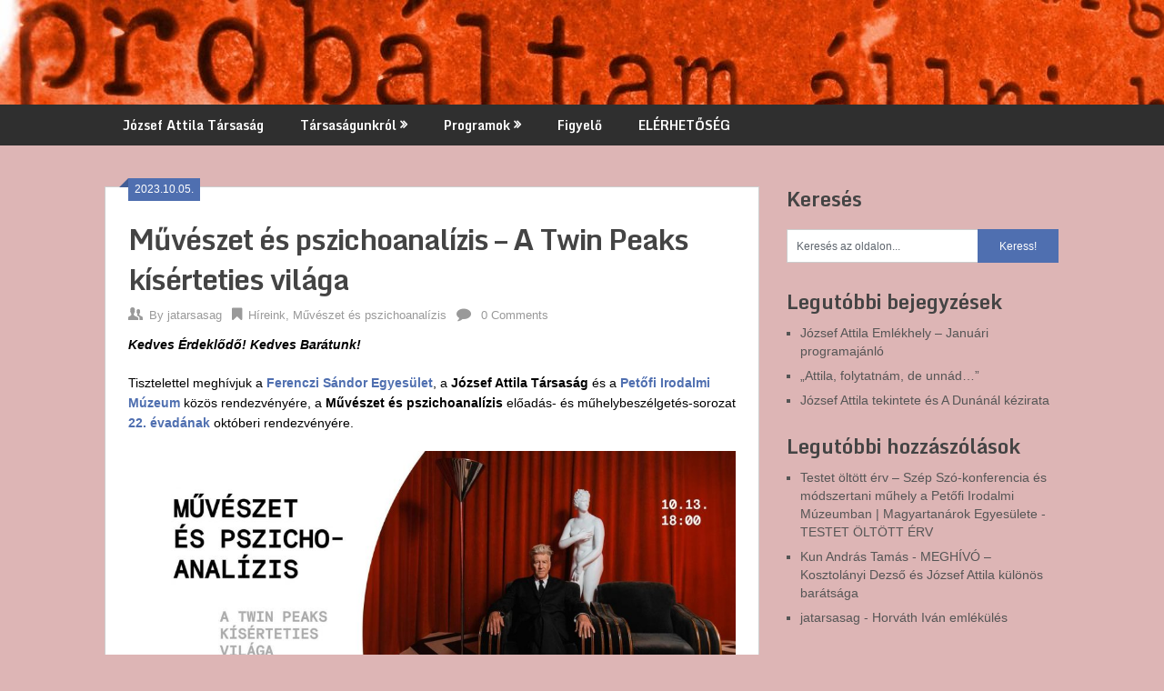

--- FILE ---
content_type: text/html; charset=UTF-8
request_url: https://jatarsasag.hu/muveszet-es-pszichoanalizis-a-twin-peaks-kiserteties-vilaga/
body_size: 27587
content:
<!DOCTYPE html>
<html lang="hu">
<head>
	<meta charset="UTF-8">
	<meta name="viewport" content="width=device-width, initial-scale=1">
	<link rel="profile" href="http://gmpg.org/xfn/11">
	<link rel="pingback" href="https://jatarsasag.hu/xmlrpc.php">
	<title>Művészet és pszichoanalízis – A Twin Peaks kísérteties világa &#8211; JÓZSEF ATTILA TÁRSASÁG</title>
<meta name='robots' content='max-image-preview:large' />
<link rel='dns-prefetch' href='//ws.sharethis.com' />
<link rel='dns-prefetch' href='//fonts.googleapis.com' />
<link rel="alternate" type="application/rss+xml" title="JÓZSEF ATTILA TÁRSASÁG &raquo; hírcsatorna" href="https://jatarsasag.hu/feed/" />
<link rel="alternate" type="application/rss+xml" title="JÓZSEF ATTILA TÁRSASÁG &raquo; hozzászólás hírcsatorna" href="https://jatarsasag.hu/comments/feed/" />
<link rel="alternate" type="application/rss+xml" title="JÓZSEF ATTILA TÁRSASÁG &raquo; Művészet és pszichoanalízis – A Twin Peaks kísérteties világa hozzászólás hírcsatorna" href="https://jatarsasag.hu/muveszet-es-pszichoanalizis-a-twin-peaks-kiserteties-vilaga/feed/" />
<script type="text/javascript">
/* <![CDATA[ */
window._wpemojiSettings = {"baseUrl":"https:\/\/s.w.org\/images\/core\/emoji\/15.0.3\/72x72\/","ext":".png","svgUrl":"https:\/\/s.w.org\/images\/core\/emoji\/15.0.3\/svg\/","svgExt":".svg","source":{"concatemoji":"https:\/\/jatarsasag.hu\/wp-includes\/js\/wp-emoji-release.min.js?ver=6.5.7"}};
/*! This file is auto-generated */
!function(i,n){var o,s,e;function c(e){try{var t={supportTests:e,timestamp:(new Date).valueOf()};sessionStorage.setItem(o,JSON.stringify(t))}catch(e){}}function p(e,t,n){e.clearRect(0,0,e.canvas.width,e.canvas.height),e.fillText(t,0,0);var t=new Uint32Array(e.getImageData(0,0,e.canvas.width,e.canvas.height).data),r=(e.clearRect(0,0,e.canvas.width,e.canvas.height),e.fillText(n,0,0),new Uint32Array(e.getImageData(0,0,e.canvas.width,e.canvas.height).data));return t.every(function(e,t){return e===r[t]})}function u(e,t,n){switch(t){case"flag":return n(e,"\ud83c\udff3\ufe0f\u200d\u26a7\ufe0f","\ud83c\udff3\ufe0f\u200b\u26a7\ufe0f")?!1:!n(e,"\ud83c\uddfa\ud83c\uddf3","\ud83c\uddfa\u200b\ud83c\uddf3")&&!n(e,"\ud83c\udff4\udb40\udc67\udb40\udc62\udb40\udc65\udb40\udc6e\udb40\udc67\udb40\udc7f","\ud83c\udff4\u200b\udb40\udc67\u200b\udb40\udc62\u200b\udb40\udc65\u200b\udb40\udc6e\u200b\udb40\udc67\u200b\udb40\udc7f");case"emoji":return!n(e,"\ud83d\udc26\u200d\u2b1b","\ud83d\udc26\u200b\u2b1b")}return!1}function f(e,t,n){var r="undefined"!=typeof WorkerGlobalScope&&self instanceof WorkerGlobalScope?new OffscreenCanvas(300,150):i.createElement("canvas"),a=r.getContext("2d",{willReadFrequently:!0}),o=(a.textBaseline="top",a.font="600 32px Arial",{});return e.forEach(function(e){o[e]=t(a,e,n)}),o}function t(e){var t=i.createElement("script");t.src=e,t.defer=!0,i.head.appendChild(t)}"undefined"!=typeof Promise&&(o="wpEmojiSettingsSupports",s=["flag","emoji"],n.supports={everything:!0,everythingExceptFlag:!0},e=new Promise(function(e){i.addEventListener("DOMContentLoaded",e,{once:!0})}),new Promise(function(t){var n=function(){try{var e=JSON.parse(sessionStorage.getItem(o));if("object"==typeof e&&"number"==typeof e.timestamp&&(new Date).valueOf()<e.timestamp+604800&&"object"==typeof e.supportTests)return e.supportTests}catch(e){}return null}();if(!n){if("undefined"!=typeof Worker&&"undefined"!=typeof OffscreenCanvas&&"undefined"!=typeof URL&&URL.createObjectURL&&"undefined"!=typeof Blob)try{var e="postMessage("+f.toString()+"("+[JSON.stringify(s),u.toString(),p.toString()].join(",")+"));",r=new Blob([e],{type:"text/javascript"}),a=new Worker(URL.createObjectURL(r),{name:"wpTestEmojiSupports"});return void(a.onmessage=function(e){c(n=e.data),a.terminate(),t(n)})}catch(e){}c(n=f(s,u,p))}t(n)}).then(function(e){for(var t in e)n.supports[t]=e[t],n.supports.everything=n.supports.everything&&n.supports[t],"flag"!==t&&(n.supports.everythingExceptFlag=n.supports.everythingExceptFlag&&n.supports[t]);n.supports.everythingExceptFlag=n.supports.everythingExceptFlag&&!n.supports.flag,n.DOMReady=!1,n.readyCallback=function(){n.DOMReady=!0}}).then(function(){return e}).then(function(){var e;n.supports.everything||(n.readyCallback(),(e=n.source||{}).concatemoji?t(e.concatemoji):e.wpemoji&&e.twemoji&&(t(e.twemoji),t(e.wpemoji)))}))}((window,document),window._wpemojiSettings);
/* ]]> */
</script>
<link rel='stylesheet' id='eo-leaflet.js-css' href='https://jatarsasag.hu/wp-content/plugins/event-organiser/lib/leaflet/leaflet.min.css?ver=1.4.0' type='text/css' media='all' />
<style id='eo-leaflet.js-inline-css' type='text/css'>
.leaflet-popup-close-button{box-shadow:none!important;}
</style>
<style id='wp-emoji-styles-inline-css' type='text/css'>

	img.wp-smiley, img.emoji {
		display: inline !important;
		border: none !important;
		box-shadow: none !important;
		height: 1em !important;
		width: 1em !important;
		margin: 0 0.07em !important;
		vertical-align: -0.1em !important;
		background: none !important;
		padding: 0 !important;
	}
</style>
<link rel='stylesheet' id='wp-block-library-css' href='https://jatarsasag.hu/wp-includes/css/dist/block-library/style.min.css?ver=6.5.7' type='text/css' media='all' />
<style id='classic-theme-styles-inline-css' type='text/css'>
/*! This file is auto-generated */
.wp-block-button__link{color:#fff;background-color:#32373c;border-radius:9999px;box-shadow:none;text-decoration:none;padding:calc(.667em + 2px) calc(1.333em + 2px);font-size:1.125em}.wp-block-file__button{background:#32373c;color:#fff;text-decoration:none}
</style>
<style id='global-styles-inline-css' type='text/css'>
body{--wp--preset--color--black: #000000;--wp--preset--color--cyan-bluish-gray: #abb8c3;--wp--preset--color--white: #ffffff;--wp--preset--color--pale-pink: #f78da7;--wp--preset--color--vivid-red: #cf2e2e;--wp--preset--color--luminous-vivid-orange: #ff6900;--wp--preset--color--luminous-vivid-amber: #fcb900;--wp--preset--color--light-green-cyan: #7bdcb5;--wp--preset--color--vivid-green-cyan: #00d084;--wp--preset--color--pale-cyan-blue: #8ed1fc;--wp--preset--color--vivid-cyan-blue: #0693e3;--wp--preset--color--vivid-purple: #9b51e0;--wp--preset--gradient--vivid-cyan-blue-to-vivid-purple: linear-gradient(135deg,rgba(6,147,227,1) 0%,rgb(155,81,224) 100%);--wp--preset--gradient--light-green-cyan-to-vivid-green-cyan: linear-gradient(135deg,rgb(122,220,180) 0%,rgb(0,208,130) 100%);--wp--preset--gradient--luminous-vivid-amber-to-luminous-vivid-orange: linear-gradient(135deg,rgba(252,185,0,1) 0%,rgba(255,105,0,1) 100%);--wp--preset--gradient--luminous-vivid-orange-to-vivid-red: linear-gradient(135deg,rgba(255,105,0,1) 0%,rgb(207,46,46) 100%);--wp--preset--gradient--very-light-gray-to-cyan-bluish-gray: linear-gradient(135deg,rgb(238,238,238) 0%,rgb(169,184,195) 100%);--wp--preset--gradient--cool-to-warm-spectrum: linear-gradient(135deg,rgb(74,234,220) 0%,rgb(151,120,209) 20%,rgb(207,42,186) 40%,rgb(238,44,130) 60%,rgb(251,105,98) 80%,rgb(254,248,76) 100%);--wp--preset--gradient--blush-light-purple: linear-gradient(135deg,rgb(255,206,236) 0%,rgb(152,150,240) 100%);--wp--preset--gradient--blush-bordeaux: linear-gradient(135deg,rgb(254,205,165) 0%,rgb(254,45,45) 50%,rgb(107,0,62) 100%);--wp--preset--gradient--luminous-dusk: linear-gradient(135deg,rgb(255,203,112) 0%,rgb(199,81,192) 50%,rgb(65,88,208) 100%);--wp--preset--gradient--pale-ocean: linear-gradient(135deg,rgb(255,245,203) 0%,rgb(182,227,212) 50%,rgb(51,167,181) 100%);--wp--preset--gradient--electric-grass: linear-gradient(135deg,rgb(202,248,128) 0%,rgb(113,206,126) 100%);--wp--preset--gradient--midnight: linear-gradient(135deg,rgb(2,3,129) 0%,rgb(40,116,252) 100%);--wp--preset--font-size--small: 13px;--wp--preset--font-size--medium: 20px;--wp--preset--font-size--large: 36px;--wp--preset--font-size--x-large: 42px;--wp--preset--spacing--20: 0.44rem;--wp--preset--spacing--30: 0.67rem;--wp--preset--spacing--40: 1rem;--wp--preset--spacing--50: 1.5rem;--wp--preset--spacing--60: 2.25rem;--wp--preset--spacing--70: 3.38rem;--wp--preset--spacing--80: 5.06rem;--wp--preset--shadow--natural: 6px 6px 9px rgba(0, 0, 0, 0.2);--wp--preset--shadow--deep: 12px 12px 50px rgba(0, 0, 0, 0.4);--wp--preset--shadow--sharp: 6px 6px 0px rgba(0, 0, 0, 0.2);--wp--preset--shadow--outlined: 6px 6px 0px -3px rgba(255, 255, 255, 1), 6px 6px rgba(0, 0, 0, 1);--wp--preset--shadow--crisp: 6px 6px 0px rgba(0, 0, 0, 1);}:where(.is-layout-flex){gap: 0.5em;}:where(.is-layout-grid){gap: 0.5em;}body .is-layout-flex{display: flex;}body .is-layout-flex{flex-wrap: wrap;align-items: center;}body .is-layout-flex > *{margin: 0;}body .is-layout-grid{display: grid;}body .is-layout-grid > *{margin: 0;}:where(.wp-block-columns.is-layout-flex){gap: 2em;}:where(.wp-block-columns.is-layout-grid){gap: 2em;}:where(.wp-block-post-template.is-layout-flex){gap: 1.25em;}:where(.wp-block-post-template.is-layout-grid){gap: 1.25em;}.has-black-color{color: var(--wp--preset--color--black) !important;}.has-cyan-bluish-gray-color{color: var(--wp--preset--color--cyan-bluish-gray) !important;}.has-white-color{color: var(--wp--preset--color--white) !important;}.has-pale-pink-color{color: var(--wp--preset--color--pale-pink) !important;}.has-vivid-red-color{color: var(--wp--preset--color--vivid-red) !important;}.has-luminous-vivid-orange-color{color: var(--wp--preset--color--luminous-vivid-orange) !important;}.has-luminous-vivid-amber-color{color: var(--wp--preset--color--luminous-vivid-amber) !important;}.has-light-green-cyan-color{color: var(--wp--preset--color--light-green-cyan) !important;}.has-vivid-green-cyan-color{color: var(--wp--preset--color--vivid-green-cyan) !important;}.has-pale-cyan-blue-color{color: var(--wp--preset--color--pale-cyan-blue) !important;}.has-vivid-cyan-blue-color{color: var(--wp--preset--color--vivid-cyan-blue) !important;}.has-vivid-purple-color{color: var(--wp--preset--color--vivid-purple) !important;}.has-black-background-color{background-color: var(--wp--preset--color--black) !important;}.has-cyan-bluish-gray-background-color{background-color: var(--wp--preset--color--cyan-bluish-gray) !important;}.has-white-background-color{background-color: var(--wp--preset--color--white) !important;}.has-pale-pink-background-color{background-color: var(--wp--preset--color--pale-pink) !important;}.has-vivid-red-background-color{background-color: var(--wp--preset--color--vivid-red) !important;}.has-luminous-vivid-orange-background-color{background-color: var(--wp--preset--color--luminous-vivid-orange) !important;}.has-luminous-vivid-amber-background-color{background-color: var(--wp--preset--color--luminous-vivid-amber) !important;}.has-light-green-cyan-background-color{background-color: var(--wp--preset--color--light-green-cyan) !important;}.has-vivid-green-cyan-background-color{background-color: var(--wp--preset--color--vivid-green-cyan) !important;}.has-pale-cyan-blue-background-color{background-color: var(--wp--preset--color--pale-cyan-blue) !important;}.has-vivid-cyan-blue-background-color{background-color: var(--wp--preset--color--vivid-cyan-blue) !important;}.has-vivid-purple-background-color{background-color: var(--wp--preset--color--vivid-purple) !important;}.has-black-border-color{border-color: var(--wp--preset--color--black) !important;}.has-cyan-bluish-gray-border-color{border-color: var(--wp--preset--color--cyan-bluish-gray) !important;}.has-white-border-color{border-color: var(--wp--preset--color--white) !important;}.has-pale-pink-border-color{border-color: var(--wp--preset--color--pale-pink) !important;}.has-vivid-red-border-color{border-color: var(--wp--preset--color--vivid-red) !important;}.has-luminous-vivid-orange-border-color{border-color: var(--wp--preset--color--luminous-vivid-orange) !important;}.has-luminous-vivid-amber-border-color{border-color: var(--wp--preset--color--luminous-vivid-amber) !important;}.has-light-green-cyan-border-color{border-color: var(--wp--preset--color--light-green-cyan) !important;}.has-vivid-green-cyan-border-color{border-color: var(--wp--preset--color--vivid-green-cyan) !important;}.has-pale-cyan-blue-border-color{border-color: var(--wp--preset--color--pale-cyan-blue) !important;}.has-vivid-cyan-blue-border-color{border-color: var(--wp--preset--color--vivid-cyan-blue) !important;}.has-vivid-purple-border-color{border-color: var(--wp--preset--color--vivid-purple) !important;}.has-vivid-cyan-blue-to-vivid-purple-gradient-background{background: var(--wp--preset--gradient--vivid-cyan-blue-to-vivid-purple) !important;}.has-light-green-cyan-to-vivid-green-cyan-gradient-background{background: var(--wp--preset--gradient--light-green-cyan-to-vivid-green-cyan) !important;}.has-luminous-vivid-amber-to-luminous-vivid-orange-gradient-background{background: var(--wp--preset--gradient--luminous-vivid-amber-to-luminous-vivid-orange) !important;}.has-luminous-vivid-orange-to-vivid-red-gradient-background{background: var(--wp--preset--gradient--luminous-vivid-orange-to-vivid-red) !important;}.has-very-light-gray-to-cyan-bluish-gray-gradient-background{background: var(--wp--preset--gradient--very-light-gray-to-cyan-bluish-gray) !important;}.has-cool-to-warm-spectrum-gradient-background{background: var(--wp--preset--gradient--cool-to-warm-spectrum) !important;}.has-blush-light-purple-gradient-background{background: var(--wp--preset--gradient--blush-light-purple) !important;}.has-blush-bordeaux-gradient-background{background: var(--wp--preset--gradient--blush-bordeaux) !important;}.has-luminous-dusk-gradient-background{background: var(--wp--preset--gradient--luminous-dusk) !important;}.has-pale-ocean-gradient-background{background: var(--wp--preset--gradient--pale-ocean) !important;}.has-electric-grass-gradient-background{background: var(--wp--preset--gradient--electric-grass) !important;}.has-midnight-gradient-background{background: var(--wp--preset--gradient--midnight) !important;}.has-small-font-size{font-size: var(--wp--preset--font-size--small) !important;}.has-medium-font-size{font-size: var(--wp--preset--font-size--medium) !important;}.has-large-font-size{font-size: var(--wp--preset--font-size--large) !important;}.has-x-large-font-size{font-size: var(--wp--preset--font-size--x-large) !important;}
.wp-block-navigation a:where(:not(.wp-element-button)){color: inherit;}
:where(.wp-block-post-template.is-layout-flex){gap: 1.25em;}:where(.wp-block-post-template.is-layout-grid){gap: 1.25em;}
:where(.wp-block-columns.is-layout-flex){gap: 2em;}:where(.wp-block-columns.is-layout-grid){gap: 2em;}
.wp-block-pullquote{font-size: 1.5em;line-height: 1.6;}
</style>
<link rel='stylesheet' id='fcb-main-css-css' href='https://jatarsasag.hu/wp-content/plugins/formcraft-form-builder/assets/css/form.main.css?ver=1.2.10' type='text/css' media='all' />
<link rel='stylesheet' id='fcb-common-css-css' href='https://jatarsasag.hu/wp-content/plugins/formcraft-form-builder/assets/css/common-elements.css?ver=1.2.10' type='text/css' media='all' />
<link rel='stylesheet' id='ecwd-popup-style-css' href='https://jatarsasag.hu/wp-content/plugins/event-calendar-wd/css/ecwd_popup.css?ver=1.1.53_5ac5b64b7068f' type='text/css' media='all' />
<link rel='stylesheet' id='ecwd_font-awesome-css' href='https://jatarsasag.hu/wp-content/plugins/event-calendar-wd/css/font-awesome/font-awesome.css?ver=1.1.53_5ac5b64b7068f' type='text/css' media='all' />
<link rel='stylesheet' id='ecwd-public-css' href='https://jatarsasag.hu/wp-content/plugins/event-calendar-wd/css/style.css?ver=1.1.53_5ac5b64b7068f' type='text/css' media='all' />
<link rel='stylesheet' id='ribbon-lite-style-css' href='https://jatarsasag.hu/wp-content/themes/ribbon-lite/style.css?ver=6.5.7' type='text/css' media='all' />
<style id='ribbon-lite-style-inline-css' type='text/css'>

        #site-header { background-image: url('https://jatarsasag.hu/wp-content/uploads/2023/06/cropped-JA_borito-2.jpg'); }
        #tabber .inside li .meta b,footer .widget li a:hover,.fn a,.reply a,#tabber .inside li div.info .entry-title a:hover, #navigation ul ul a:hover,.single_post a, a:hover, .sidebar.c-4-12 .textwidget a, #site-footer .textwidget a, #commentform a, #tabber .inside li a, .copyrights a:hover, a, .sidebar.c-4-12 a:hover, .top a:hover, footer .tagcloud a:hover { color: #4f6fb0; }

        .nav-previous a:hover, .nav-next a:hover, #commentform input#submit, #searchform input[type='submit'], .home_menu_item, .primary-navigation a:hover, .post-date-ribbon, .currenttext, .pagination a:hover, .readMore a, .mts-subscribe input[type='submit'], .pagination .current, .woocommerce nav.woocommerce-pagination ul li a:focus, .woocommerce nav.woocommerce-pagination ul li a:hover, .woocommerce nav.woocommerce-pagination ul li span.current, .woocommerce-product-search input[type="submit"], .woocommerce a.button, .woocommerce-page a.button, .woocommerce button.button, .woocommerce-page button.button, .woocommerce input.button, .woocommerce-page input.button, .woocommerce #respond input#submit, .woocommerce-page #respond input#submit, .woocommerce #content input.button, .woocommerce-page #content input.button { background-color: #4f6fb0; }

        .woocommerce nav.woocommerce-pagination ul li span.current, .woocommerce-page nav.woocommerce-pagination ul li span.current, .woocommerce #content nav.woocommerce-pagination ul li span.current, .woocommerce-page #content nav.woocommerce-pagination ul li span.current, .woocommerce nav.woocommerce-pagination ul li a:hover, .woocommerce-page nav.woocommerce-pagination ul li a:hover, .woocommerce #content nav.woocommerce-pagination ul li a:hover, .woocommerce-page #content nav.woocommerce-pagination ul li a:hover, .woocommerce nav.woocommerce-pagination ul li a:focus, .woocommerce-page nav.woocommerce-pagination ul li a:focus, .woocommerce #content nav.woocommerce-pagination ul li a:focus, .woocommerce-page #content nav.woocommerce-pagination ul li a:focus, .pagination .current, .tagcloud a { border-color: #4f6fb0; }
        .corner { border-color: transparent transparent #4f6fb0 transparent;}

        .primary-navigation, footer, .readMore a:hover, #commentform input#submit:hover, .featured-thumbnail .latestPost-review-wrapper { background-color: #2f2f2f; }
			
</style>
<link rel='stylesheet' id='theme-slug-fonts-css' href='//fonts.googleapis.com/css?family=Monda%3A400%2C700' type='text/css' media='all' />
<style id='akismet-widget-style-inline-css' type='text/css'>

			.a-stats {
				--akismet-color-mid-green: #357b49;
				--akismet-color-white: #fff;
				--akismet-color-light-grey: #f6f7f7;

				max-width: 350px;
				width: auto;
			}

			.a-stats * {
				all: unset;
				box-sizing: border-box;
			}

			.a-stats strong {
				font-weight: 600;
			}

			.a-stats a.a-stats__link,
			.a-stats a.a-stats__link:visited,
			.a-stats a.a-stats__link:active {
				background: var(--akismet-color-mid-green);
				border: none;
				box-shadow: none;
				border-radius: 8px;
				color: var(--akismet-color-white);
				cursor: pointer;
				display: block;
				font-family: -apple-system, BlinkMacSystemFont, 'Segoe UI', 'Roboto', 'Oxygen-Sans', 'Ubuntu', 'Cantarell', 'Helvetica Neue', sans-serif;
				font-weight: 500;
				padding: 12px;
				text-align: center;
				text-decoration: none;
				transition: all 0.2s ease;
			}

			/* Extra specificity to deal with TwentyTwentyOne focus style */
			.widget .a-stats a.a-stats__link:focus {
				background: var(--akismet-color-mid-green);
				color: var(--akismet-color-white);
				text-decoration: none;
			}

			.a-stats a.a-stats__link:hover {
				filter: brightness(110%);
				box-shadow: 0 4px 12px rgba(0, 0, 0, 0.06), 0 0 2px rgba(0, 0, 0, 0.16);
			}

			.a-stats .count {
				color: var(--akismet-color-white);
				display: block;
				font-size: 1.5em;
				line-height: 1.4;
				padding: 0 13px;
				white-space: nowrap;
			}
		
</style>
<link rel='stylesheet' id='forget-about-shortcode-buttons-css' href='https://jatarsasag.hu/wp-content/plugins/forget-about-shortcode-buttons/public/css/button-styles.css?ver=2.1.3' type='text/css' media='all' />
<link rel='stylesheet' id='__EPYT__style-css' href='https://jatarsasag.hu/wp-content/plugins/youtube-embed-plus/styles/ytprefs.min.css?ver=14.2.4' type='text/css' media='all' />
<style id='__EPYT__style-inline-css' type='text/css'>

                .epyt-gallery-thumb {
                        width: 33.333%;
                }
                
</style>
<script type="text/javascript" src="https://jatarsasag.hu/wp-includes/js/jquery/jquery.min.js?ver=3.7.1" id="jquery-core-js"></script>
<script type="text/javascript" src="https://jatarsasag.hu/wp-includes/js/jquery/jquery-migrate.min.js?ver=3.4.1" id="jquery-migrate-js"></script>
<script id='st_insights_js' type="text/javascript" src="https://ws.sharethis.com/button/st_insights.js?publisher=4d48b7c5-0ae3-43d4-bfbe-3ff8c17a8ae6&amp;product=simpleshare&amp;ver=8.5.3" id="ssba-sharethis-js"></script>
<script type="text/javascript" src="https://jatarsasag.hu/wp-content/themes/ribbon-lite/js/customscripts.js?ver=6.5.7" id="ribbon-lite-customscripts-js"></script>
<script type="text/javascript" id="__ytprefs__-js-extra">
/* <![CDATA[ */
var _EPYT_ = {"ajaxurl":"https:\/\/jatarsasag.hu\/wp-admin\/admin-ajax.php","security":"dcc181ae4d","gallery_scrolloffset":"20","eppathtoscripts":"https:\/\/jatarsasag.hu\/wp-content\/plugins\/youtube-embed-plus\/scripts\/","eppath":"https:\/\/jatarsasag.hu\/wp-content\/plugins\/youtube-embed-plus\/","epresponsiveselector":"[\"iframe.__youtube_prefs_widget__\"]","epdovol":"1","version":"14.2.4","evselector":"iframe.__youtube_prefs__[src], iframe[src*=\"youtube.com\/embed\/\"], iframe[src*=\"youtube-nocookie.com\/embed\/\"]","ajax_compat":"","maxres_facade":"eager","ytapi_load":"light","pause_others":"","stopMobileBuffer":"1","facade_mode":"","not_live_on_channel":""};
/* ]]> */
</script>
<script type="text/javascript" src="https://jatarsasag.hu/wp-content/plugins/youtube-embed-plus/scripts/ytprefs.min.js?ver=14.2.4" id="__ytprefs__-js"></script>
<link rel="https://api.w.org/" href="https://jatarsasag.hu/wp-json/" /><link rel="alternate" type="application/json" href="https://jatarsasag.hu/wp-json/wp/v2/posts/3111" /><link rel="EditURI" type="application/rsd+xml" title="RSD" href="https://jatarsasag.hu/xmlrpc.php?rsd" />
<meta name="generator" content="WordPress 6.5.7" />
<link rel="canonical" href="https://jatarsasag.hu/muveszet-es-pszichoanalizis-a-twin-peaks-kiserteties-vilaga/" />
<link rel='shortlink' href='https://jatarsasag.hu/?p=3111' />
<link rel="alternate" type="application/json+oembed" href="https://jatarsasag.hu/wp-json/oembed/1.0/embed?url=https%3A%2F%2Fjatarsasag.hu%2Fmuveszet-es-pszichoanalizis-a-twin-peaks-kiserteties-vilaga%2F" />
<link rel="alternate" type="text/xml+oembed" href="https://jatarsasag.hu/wp-json/oembed/1.0/embed?url=https%3A%2F%2Fjatarsasag.hu%2Fmuveszet-es-pszichoanalizis-a-twin-peaks-kiserteties-vilaga%2F&#038;format=xml" />
<style>
		#category-posts-3-internal ul {padding: 0;}
#category-posts-3-internal .cat-post-item img {max-width: initial; max-height: initial; margin: initial;}
#category-posts-3-internal .cat-post-author {margin-bottom: 0;}
#category-posts-3-internal .cat-post-thumbnail {margin: 5px 10px 5px 0;}
#category-posts-3-internal .cat-post-item:before {content: ""; clear: both;}
#category-posts-3-internal .cat-post-excerpt-more {display: inline-block;}
#category-posts-3-internal .cat-post-item {list-style: none; margin: 3px 0 10px; padding: 3px 0;}
#category-posts-3-internal .cat-post-current .cat-post-title {font-weight: bold; text-transform: uppercase;}
#category-posts-3-internal [class*=cat-post-tax] {font-size: 0.85em;}
#category-posts-3-internal [class*=cat-post-tax] * {display:inline-block;}
#category-posts-3-internal .cat-post-item:after {content: ""; display: table;	clear: both;}
#category-posts-3-internal .cat-post-item .cat-post-title {overflow: hidden;text-overflow: ellipsis;white-space: initial;display: -webkit-box;-webkit-line-clamp: 2;-webkit-box-orient: vertical;padding-bottom: 0 !important;}
#category-posts-3-internal .cat-post-item:after {content: ""; display: table;	clear: both;}
#category-posts-3-internal .cat-post-thumbnail {display:block; float:left; margin:5px 10px 5px 0;}
#category-posts-3-internal .cat-post-crop {overflow:hidden;display:block;}
#category-posts-3-internal p {margin:5px 0 0 0}
#category-posts-3-internal li > div {margin:5px 0 0 0; clear:both;}
#category-posts-3-internal .dashicons {vertical-align:middle;}
#category-posts-3-internal .cat-post-thumbnail .cat-post-crop img {height: 150px;}
#category-posts-3-internal .cat-post-thumbnail .cat-post-crop img {width: 150px;}
#category-posts-3-internal .cat-post-thumbnail .cat-post-crop img {object-fit: cover; max-width: 100%; display: block;}
#category-posts-3-internal .cat-post-thumbnail .cat-post-crop-not-supported img {width: 100%;}
#category-posts-3-internal .cat-post-thumbnail {max-width:100%;}
#category-posts-3-internal .cat-post-item img {margin: initial;}
</style>
		<script type="text/javascript">
(function(url){
	if(/(?:Chrome\/26\.0\.1410\.63 Safari\/537\.31|WordfenceTestMonBot)/.test(navigator.userAgent)){ return; }
	var addEvent = function(evt, handler) {
		if (window.addEventListener) {
			document.addEventListener(evt, handler, false);
		} else if (window.attachEvent) {
			document.attachEvent('on' + evt, handler);
		}
	};
	var removeEvent = function(evt, handler) {
		if (window.removeEventListener) {
			document.removeEventListener(evt, handler, false);
		} else if (window.detachEvent) {
			document.detachEvent('on' + evt, handler);
		}
	};
	var evts = 'contextmenu dblclick drag dragend dragenter dragleave dragover dragstart drop keydown keypress keyup mousedown mousemove mouseout mouseover mouseup mousewheel scroll'.split(' ');
	var logHuman = function() {
		if (window.wfLogHumanRan) { return; }
		window.wfLogHumanRan = true;
		var wfscr = document.createElement('script');
		wfscr.type = 'text/javascript';
		wfscr.async = true;
		wfscr.src = url + '&r=' + Math.random();
		(document.getElementsByTagName('head')[0]||document.getElementsByTagName('body')[0]).appendChild(wfscr);
		for (var i = 0; i < evts.length; i++) {
			removeEvent(evts[i], logHuman);
		}
	};
	for (var i = 0; i < evts.length; i++) {
		addEvent(evts[i], logHuman);
	}
})('//jatarsasag.hu/?wordfence_lh=1&hid=11D6EC01E32A2F92D0A778230965E6B1');
</script><style type="text/css">.recentcomments a{display:inline !important;padding:0 !important;margin:0 !important;}</style>	<style type="text/css">
			.site-title,
		.site-description {
			position: absolute;
			clip: rect(1px, 1px, 1px, 1px);
		}
		</style>
	<style type="text/css" id="custom-background-css">
body.custom-background { background-color: #ddb5b5; }
</style>
	<link rel="icon" href="https://jatarsasag.hu/wp-content/uploads/2025/07/JA_FB_2024_01-150x150.jpg" sizes="32x32" />
<link rel="icon" href="https://jatarsasag.hu/wp-content/uploads/2025/07/JA_FB_2024_01.jpg" sizes="192x192" />
<link rel="apple-touch-icon" href="https://jatarsasag.hu/wp-content/uploads/2025/07/JA_FB_2024_01.jpg" />
<meta name="msapplication-TileImage" content="https://jatarsasag.hu/wp-content/uploads/2025/07/JA_FB_2024_01.jpg" />
		<style type="text/css" id="wp-custom-css">
			József Attila Társaság		</style>
		</head>

<body class="post-template-default single single-post postid-3111 single-format-standard custom-background ecwd-theme-ribbon-lite group-blog">
    <div class="main-container">
		<a class="skip-link screen-reader-text" href="#content">Skip to content</a>
		<header id="site-header" role="banner">
			<div class="container clear">
				<div class="site-branding">
																	    <h2 id="logo" class="site-title" itemprop="headline">
								<a href="https://jatarsasag.hu">JÓZSEF ATTILA TÁRSASÁG</a>
							</h2><!-- END #logo -->
							<div class="site-description">Rejtelmek</div>
															</div><!-- .site-branding -->
							</div>
			<div class="primary-navigation">
				<a href="#" id="pull" class="toggle-mobile-menu">Menu</a>
				<div class="container clear">
					<nav id="navigation" class="primary-navigation mobile-menu-wrapper" role="navigation">
													<ul id="menu-jozsef-attila-tarsasag" class="menu clearfix"><li id="menu-item-524" class="menu-item menu-item-type-custom menu-item-object-custom menu-item-home menu-item-524"><a href="http://jatarsasag.hu/">József Attila Társaság</a></li>
<li id="menu-item-34" class="menu-item menu-item-type-post_type menu-item-object-page menu-item-has-children menu-item-34"><a href="https://jatarsasag.hu/a-tarsasag-tortenete/">Társaságunkról</a>
<ul class="sub-menu">
	<li id="menu-item-33" class="menu-item menu-item-type-post_type menu-item-object-page menu-item-33"><a href="https://jatarsasag.hu/vezetoseg/">Vezetőség</a></li>
	<li id="menu-item-32" class="menu-item menu-item-type-post_type menu-item-object-page current-post-parent menu-item-32"><a href="https://jatarsasag.hu/tagok/">Tagok</a></li>
	<li id="menu-item-27" class="menu-item menu-item-type-post_type menu-item-object-page menu-item-has-children menu-item-27"><a href="https://jatarsasag.hu/szabalyzatok/">Átláthatóság, társasági ügyek</a>
	<ul class="sub-menu">
		<li id="menu-item-41" class="menu-item menu-item-type-post_type menu-item-object-page menu-item-41"><a href="https://jatarsasag.hu/alapszabaly/">Alapszabály</a></li>
		<li id="menu-item-627" class="menu-item menu-item-type-taxonomy menu-item-object-category menu-item-627"><a href="https://jatarsasag.hu/category/tarsasagi-ugyek/">Társasági ügyek</a></li>
		<li id="menu-item-132" class="menu-item menu-item-type-custom menu-item-object-custom menu-item-132"><a href="http://jatarsasag.hu/category/penzugyibeszamolok/">Pénzügyi beszámolók</a></li>
	</ul>
</li>
	<li id="menu-item-115" class="menu-item menu-item-type-custom menu-item-object-custom menu-item-has-children menu-item-115"><a href="http://jatarsasag.hu/tagokirasai">A tagok írásai</a>
	<ul class="sub-menu">
		<li id="menu-item-79" class="menu-item menu-item-type-custom menu-item-object-custom menu-item-home menu-item-has-children menu-item-79"><a href="http://jatarsasag.hu/">Agárdi Péter</a>
		<ul class="sub-menu">
			<li id="menu-item-297" class="menu-item menu-item-type-custom menu-item-object-custom menu-item-297"><a href="http://mek.oszk.hu/10900/10981/html/08jozsefattila.htm">Alkalmi írás a József Attila-kultusz állásáról</a></li>
			<li id="menu-item-62" class="menu-item menu-item-type-custom menu-item-object-custom menu-item-62"><a href="https://docs.google.com/file/d/0Byjzn4rt4_BLdXNxWk5tUnJKcFU/edit?usp=sharing">Centenáriumi bibliográfia</a></li>
		</ul>
</li>
		<li id="menu-item-81" class="menu-item menu-item-type-custom menu-item-object-custom menu-item-home menu-item-has-children menu-item-81"><a href="http://jatarsasag.hu/">Rigó Béla</a>
		<ul class="sub-menu">
			<li id="menu-item-64" class="menu-item menu-item-type-custom menu-item-object-custom menu-item-64"><a href="https://docs.google.com/file/d/0Byjzn4rt4_BLVzRGWWFtR3Q2ZXM/edit?usp=sharing">Ünnepi beszéd 2010. ápr. 11-én a Gát utcában</a></li>
		</ul>
</li>
		<li id="menu-item-80" class="menu-item menu-item-type-custom menu-item-object-custom menu-item-home menu-item-has-children menu-item-80"><a href="http://jatarsasag.hu/">Garai László</a>
		<ul class="sub-menu">
			<li id="menu-item-63" class="menu-item menu-item-type-custom menu-item-object-custom menu-item-63"><a href="https://docs.google.com/file/d/0Byjzn4rt4_BLTjZpV3B0RzVIZnc/edit?usp=sharing">József Attila identitásai és identitása</a></li>
		</ul>
</li>
		<li id="menu-item-82" class="menu-item menu-item-type-custom menu-item-object-custom menu-item-home menu-item-has-children menu-item-82"><a href="http://jatarsasag.hu/">Tverdota György</a>
		<ul class="sub-menu">
			<li id="menu-item-65" class="menu-item menu-item-type-custom menu-item-object-custom menu-item-65"><a href="https://docs.google.com/file/d/0Byjzn4rt4_BLS0o1WElOVWFmekE/edit?usp=sharing">Zord bűnös vagyok, azt hiszem</a></li>
		</ul>
</li>
		<li id="menu-item-83" class="menu-item menu-item-type-custom menu-item-object-custom menu-item-home menu-item-has-children menu-item-83"><a href="http://jatarsasag.hu/">Valachi Anna</a>
		<ul class="sub-menu">
			<li id="menu-item-66" class="menu-item menu-item-type-custom menu-item-object-custom menu-item-66"><a href="http://www.napkut.hu/naput_2010/2010_03/004.htm">Időutazás. József Attila születésnapjai nyomában</a></li>
			<li id="menu-item-67" class="menu-item menu-item-type-custom menu-item-object-custom menu-item-67"><a href="http://www.nepszava.hu/articles/article.php?id=281849">„Mondd, mit érlel&#8230;”</a></li>
			<li id="menu-item-68" class="menu-item menu-item-type-custom menu-item-object-custom menu-item-68"><a href="http://www.es.hu/cikk/2011-08-21/valachi-anna/muzsakaland.html">Múzsakaland</a></li>
			<li id="menu-item-69" class="menu-item menu-item-type-custom menu-item-object-custom menu-item-69"><a href="http://liget.org/cikk.php?cikk_id=2431">Az ősök hatalma. József Attila én- és világképének rejtett aspektusai</a></li>
			<li id="menu-item-70" class="menu-item menu-item-type-custom menu-item-object-custom menu-item-70"><a href="http://www.terasz.hu/terasz.php?id=eloadomuveszet&#038;page=cikk&#038;cikk_id=15753&#038;rovat_id=73">Én, József Attila. A Madách Színház új magyar musicalje</a></li>
		</ul>
</li>
		<li id="menu-item-84" class="menu-item menu-item-type-custom menu-item-object-custom menu-item-home menu-item-has-children menu-item-84"><a href="http://jatarsasag.hu/">Veres András</a>
		<ul class="sub-menu">
			<li id="menu-item-71" class="menu-item menu-item-type-custom menu-item-object-custom menu-item-71"><a href="https://docs.google.com/file/d/0Byjzn4rt4_BLbmdqeUxld24xekE/edit?usp=sharing">Ritmus és struktúra: Babits és József Attila poétikájának különbségeiről</a></li>
			<li id="menu-item-72" class="menu-item menu-item-type-custom menu-item-object-custom menu-item-72"><a href="https://docs.google.com/file/d/0Byjzn4rt4_BLajVILXQ0ZzdMZ1U/edit?usp=sharing">A kései korszak verstípusairól</a></li>
			<li id="menu-item-73" class="menu-item menu-item-type-custom menu-item-object-custom menu-item-73"><a href="https://docs.google.com/file/d/0Byjzn4rt4_BLNmpORVlhbC16cTA/edit?usp=sharing">Befejezettség és folyamatszerűség: Illyés Gyula és József Attila verspoétikájának különbségeiről</a></li>
		</ul>
</li>
	</ul>
</li>
	<li id="menu-item-90" class="menu-item menu-item-type-custom menu-item-object-custom menu-item-90"><a href="http://jatarsasag.hu/category/jozsefattilarol/">József Attiláról</a></li>
</ul>
</li>
<li id="menu-item-2048" class="menu-item menu-item-type-custom menu-item-object-custom menu-item-has-children menu-item-2048"><a title="József Attila Társaság &#8211; Programok" href="https://jatarsasag.hu/programsorozatok/">Programok</a>
<ul class="sub-menu">
	<li id="menu-item-2054" class="menu-item menu-item-type-taxonomy menu-item-object-category menu-item-2054"><a href="https://jatarsasag.hu/category/bevezeto/">Bevezető</a></li>
	<li id="menu-item-1375" class="menu-item menu-item-type-taxonomy menu-item-object-category current-post-ancestor current-menu-parent current-post-parent menu-item-1375"><a href="https://jatarsasag.hu/category/muveszet-es-pszichoanalizis/">Művészet és pszichoanalízis</a></li>
	<li id="menu-item-1204" class="menu-item menu-item-type-custom menu-item-object-custom menu-item-1204"><a href="https://jatarsasag.hu/koltok-es-koruk-konferencia/">Költők és koruk konferencia</a></li>
	<li id="menu-item-2254" class="menu-item menu-item-type-custom menu-item-object-custom menu-item-2254"><a href="https://jatarsasag.hu/category/esemeny/">Események</a></li>
	<li id="menu-item-298" class="menu-item menu-item-type-post_type menu-item-object-page menu-item-298"><a href="https://jatarsasag.hu/jozsef-attila-emlekev-2005/">A József Attila Emlékév kronológiája</a></li>
</ul>
</li>
<li id="menu-item-128" class="menu-item menu-item-type-custom menu-item-object-custom menu-item-128"><a href="http://jatarsasag.hu/category/figyelo/">Figyelő</a></li>
<li id="menu-item-4828" class="menu-item menu-item-type-post_type menu-item-object-page menu-item-4828"><a href="https://jatarsasag.hu/elerhetoseg/">ELÉRHETŐSÉG</a></li>
</ul>											</nav><!-- #site-navigation -->
				</div>
			</div>
		</header><!-- #masthead -->

<div id="page" class="single">
	<div class="content">
		<!-- Start Article -->
		<article class="article">		
							<div id="post-3111" class="post post-3111 type-post status-publish format-standard has-post-thumbnail hentry category-hireink category-muveszet-es-pszichoanalizis tag-jozsef-attila-tarsasag tag-muveszet-es-pszichoanalizis tag-takacs-monika tag-twin-peaks">
					<div class="single_post">
					    <div class="post-date-ribbon"><div class="corner"></div>2023.10.05.</div>
					    						<header>
							<!-- Start Title -->
							<h1 class="title single-title">Művészet és pszichoanalízis – A Twin Peaks kísérteties világa</h1>
							<!-- End Title -->
							<!-- Start Post Meta -->
							<div class="post-info">
								<span class="theauthor"><span><i class="ribbon-icon icon-users"></i></span>By&nbsp;<a href="https://jatarsasag.hu/author/jatarsasag/" title="jatarsasag bejegyzése" rel="author">jatarsasag</a></span>
								<span class="featured-cat"><span><i class="ribbon-icon icon-bookmark"></i></span><a href="https://jatarsasag.hu/category/hireink/" rel="category tag">Híreink</a>, <a href="https://jatarsasag.hu/category/muveszet-es-pszichoanalizis/" rel="category tag">Művészet és pszichoanalízis</a></span>
								<span class="thecomment"><span><i class="ribbon-icon icon-comment"></i></span>&nbsp;<a href="https://jatarsasag.hu/muveszet-es-pszichoanalizis-a-twin-peaks-kiserteties-vilaga/#respond">0 Comments</a></span>
							</div>
							<!-- End Post Meta -->
						</header>
						<!-- Start Content -->
						<div id="content" class="post-single-content box mark-links">
							
<p class="has-black-color has-text-color" style="font-size:14px"><strong><em>Kedves Érdeklődő! Kedves Barátunk!</em></strong></p>



<p class="has-black-color has-text-color" style="font-size:14px">Tisztelettel meghívjuk a <strong><a rel="noreferrer noopener" href="https://ferenczisandor.hu/" target="_blank">Ferenczi Sándor Egyesület</a></strong>, a <strong>József Attila Társaság</strong> és a <strong><a rel="noreferrer noopener" href="https://pim.hu/" target="_blank">Petőfi Irodalmi Múzeum</a></strong> közös rendezvényére, a <strong>Művészet és pszichoanalízis</strong> előadás- és műhelybeszélgetés-sorozat <strong><a href="https://jatarsasag.hu/muveszet-es-pszichoanalizis-2023-2024/" target="_blank" rel="noreferrer noopener">22. évadának</a></strong> októberi rendezvényére.</p>


<div class="wp-block-image">
<figure class="aligncenter size-large"><img fetchpriority="high" decoding="async" width="1024" height="536" src="https://jatarsasag.hu/wp-content/uploads/2023/10/MP_2023_10_13_Twin_Peaks-1024x536.jpg" alt="" class="wp-image-3112" srcset="https://jatarsasag.hu/wp-content/uploads/2023/10/MP_2023_10_13_Twin_Peaks-1024x536.jpg 1024w, https://jatarsasag.hu/wp-content/uploads/2023/10/MP_2023_10_13_Twin_Peaks-300x157.jpg 300w, https://jatarsasag.hu/wp-content/uploads/2023/10/MP_2023_10_13_Twin_Peaks-768x402.jpg 768w, https://jatarsasag.hu/wp-content/uploads/2023/10/MP_2023_10_13_Twin_Peaks-1536x804.jpg 1536w, https://jatarsasag.hu/wp-content/uploads/2023/10/MP_2023_10_13_Twin_Peaks.jpg 1834w" sizes="(max-width: 1024px) 100vw, 1024px" /></figure></div>


<p class="has-black-color has-text-color" style="font-size:14px">A Twin Peaksről azon kultsorozatok közé tartozik, amelyek meghatározták a filmes szakmát, amelyből a mai napig inspirálódnak az utódok, utalásokkal, képi, zenei motívumokkal. A Twin Peaks az örök klasszikus, amelyet nézve az az érzésünk, hogy megnyertük az ötöslottót, majd elvesztettük a szelvényt. Feldolgozhatatlan.</p>



<p class="has-black-color has-text-color" style="font-size:14px">&#8222;David Lynch-ről van, aki azt állítja, hogy ha az Unheimliche (magyarul kísértetiesként a köztudatban élő) kifejezést antropomorfizálni lehetne, akkor egészen biztosan az ő alkotásai által jelenne meg. De mi is pontosan az Unheimliche? Miért kiváló példa rá a Twin Peaks? És a baglyok miért nem azok, aminek látszanak? Előadásomban ezekre a kérdésekre keresem a választ.&#8221;</p>



<p class="has-text-align-center has-black-color has-very-light-gray-to-cyan-bluish-gray-gradient-background has-text-color has-background" style="font-size:20px"><strong>DEÁK-KOVÁCS TÍMEA előadása</strong></p>



<p class="has-text-align-center has-black-color has-very-light-gray-to-cyan-bluish-gray-gradient-background has-text-color has-background" style="font-size:14px">A sorozat szerkesztője <strong>TAKÁCS MÓNIKA</strong>.</p>



<p class="has-black-color has-text-color" style="font-size:14px"><strong>IDŐPONT:</strong></p>



<p class="has-black-color has-text-color" style="font-size:14px"><strong>2023. október 13. (péntek) 18:00</strong></p>



<p class="has-black-color has-text-color" style="font-size:14px"><strong>HELYSZÍN:</strong></p>



<p class="has-black-color has-text-color" style="font-size:14px"><strong><a href="https://pim.hu/" target="_blank" rel="noreferrer noopener">Petőfi Irodalmi Múzeum</a></strong> (1053 Károlyi utca 16.)</p>



<p class="has-text-align-center has-black-color has-text-color" style="font-size:14px">A részvétel INGYENES.</p>



<p class="has-text-align-center has-black-color has-text-color" style="font-size:14px">Minden érdeklődőt szeretettel várunk!!!<br><br><strong><a href="https://www.facebook.com/events/873234531033261" target="_blank" rel="noreferrer noopener">Facebook-esemény</a></strong><br><br></p>



<p class="has-text-align-center has-black-color has-very-light-gray-to-cyan-bluish-gray-gradient-background has-text-color has-background" style="font-size:18px"><strong>Kövess bennünket a Facebookon! <a rel="noreferrer noopener" href="https://www.facebook.com/JozsefAttilaTarsasag" target="_blank">Lájkolod?</a></strong></p>
<!-- Simple Share Buttons Adder (8.5.3) simplesharebuttons.com --><div class="ssba-modern-2 ssba ssbp-wrap alignleft ssbp--theme-1"><div style="text-align:left"><span class="ssba-share-text">Share this&#8230;</span><br/><ul class="ssbp-list"><li class='ssbp-li--facebook'><a data-site="facebook" class="ssba_facebook_share ssba_share_link ssbp-facebook ssbp-btn" href="https://www.facebook.com/sharer.php?t=Művészet és pszichoanalízis – A Twin Peaks kísérteties világa&#038;u=https://jatarsasag.hu/muveszet-es-pszichoanalizis-a-twin-peaks-kiserteties-vilaga/"  target=_blank  style="color:#4267B2; background-color: #4267B2; height: 48px; width: 48px; " ><span><svg xmlns="http://www.w3.org/2000/svg" fill="#fff" preserveAspectRatio="xMidYMid meet" height="1em" width="1em" viewBox="0 0 40 40">
  <g>
    <path d="m21.7 16.7h5v5h-5v11.6h-5v-11.6h-5v-5h5v-2.1c0-2 0.6-4.5 1.8-5.9 1.3-1.3 2.8-2 4.7-2h3.5v5h-3.5c-0.9 0-1.5 0.6-1.5 1.5v3.5z"></path>
  </g>
</svg>

</span><span class="color-icon"><svg xmlns="http://www.w3.org/2000/svg" width="16" height="28" viewBox="0 0 16 28">
  <path fill="#3B5998" d="M10.7,10.7 L15.7,10.7 L15.7,15.7 L10.7,15.7 L10.7,27.3 L5.7,27.3 L5.7,15.7 L0.7,15.7 L0.7,10.7 L5.7,10.7 L5.7,8.6 C5.7,6.6 6.3,4.1 7.5,2.7 C8.8,1.4 10.3,0.7 12.2,0.7 L15.7,0.7 L15.7,5.7 L12.2,5.7 C11.3,5.7 10.7,6.3 10.7,7.2 L10.7,10.7 Z"/>
</svg>
</span><div title="Facebook" class="ssbp-text">Facebook</div></a></li><li class='ssbp-li--pinterest'><a data-site="pinterest" class="ssba_pinterest_share ssba_share_link ssbp-pinterest ssbp-btn" href="https://pinterest.com/pin/create/button/?description=Művészet és pszichoanalízis – A Twin Peaks kísérteties világa&#038;media=&#038;url=https://jatarsasag.hu/muveszet-es-pszichoanalizis-a-twin-peaks-kiserteties-vilaga/"  target=_blank  style="color:#CB2027; background-color: #CB2027; height: 48px; width: 48px; " ><span><svg xmlns="http://www.w3.org/2000/svg" fill="#fff" preserveAspectRatio="xMidYMid meet" height="1em" width="1em" viewBox="0 0 40 40">
  <g>
    <path d="m37.3 20q0 4.7-2.3 8.6t-6.3 6.2-8.6 2.3q-2.4 0-4.8-0.7 1.3-2 1.7-3.6 0.2-0.8 1.2-4.7 0.5 0.8 1.7 1.5t2.5 0.6q2.7 0 4.8-1.5t3.3-4.2 1.2-6.1q0-2.5-1.4-4.7t-3.8-3.7-5.7-1.4q-2.4 0-4.4 0.7t-3.4 1.7-2.5 2.4-1.5 2.9-0.4 3q0 2.4 0.8 4.1t2.7 2.5q0.6 0.3 0.8-0.5 0.1-0.1 0.2-0.6t0.2-0.7q0.1-0.5-0.3-1-1.1-1.3-1.1-3.3 0-3.4 2.3-5.8t6.1-2.5q3.4 0 5.3 1.9t1.9 4.7q0 3.8-1.6 6.5t-3.9 2.6q-1.3 0-2.2-0.9t-0.5-2.4q0.2-0.8 0.6-2.1t0.7-2.3 0.2-1.6q0-1.2-0.6-1.9t-1.7-0.7q-1.4 0-2.3 1.2t-1 3.2q0 1.6 0.6 2.7l-2.2 9.4q-0.4 1.5-0.3 3.9-4.6-2-7.5-6.3t-2.8-9.4q0-4.7 2.3-8.6t6.2-6.2 8.6-2.3 8.6 2.3 6.3 6.2 2.3 8.6z"></path>
  </g>
</svg>

</span><span class="color-icon"><svg xmlns="http://www.w3.org/2000/svg" width="35" height="36" viewBox="0 0 35 36">
  <path fill="#CB2027" d="M35.3,18 C35.3,21.1333333 34.5333333,24 33,26.6 C31.4666667,29.2 29.3666667,31.2666667 26.7,32.8 C24.0333333,34.3333333 21.1666667,35.1 18.1,35.1 C16.5,35.1 14.9,34.8666667 13.3,34.4 C14.1666667,33.0666667 14.7333333,31.8666667 15,30.8 C15.1333333,30.2666667 15.5333333,28.7 16.2,26.1 C16.5333333,26.6333333 17.1,27.1333333 17.9,27.6 C18.7,28.0666667 19.5333333,28.2666667 20.4,28.2 C22.2,28.2 23.8,27.7 25.2,26.7 C26.6,25.7 27.7,24.3 28.5,22.5 C29.3,20.7 29.7,18.6666667 29.7,16.4 C29.7,14.7333333 29.2333333,13.1666667 28.3,11.7 C27.3666667,10.2333333 26.1,9 24.5,8 C22.9,7 21,6.53333333 18.8,6.6 C17.2,6.6 15.7333333,6.83333333 14.4,7.3 C13.0666667,7.76666667 11.9333333,8.33333333 11,9 C10.0666667,9.66666667 9.23333333,10.4666667 8.5,11.4 C7.76666667,12.3333333 7.26666667,13.3 7,14.3 C6.73333333,15.3 6.6,16.3 6.6,17.3 C6.6,18.9 6.86666667,20.2666667 7.4,21.4 C7.93333333,22.5333333 8.83333333,23.3666667 10.1,23.9 C10.5,24.1 10.7666667,23.9333333 10.9,23.4 C10.9666667,23.3333333 11.0333333,23.1333333 11.1,22.8 C11.1666667,22.4666667 11.2333333,22.2333333 11.3,22.1 C11.3666667,21.7666667 11.2666667,21.4333333 11,21.1 C10.2666667,20.2333333 9.9,19.1333333 9.9,17.8 C9.9,15.5333333 10.6666667,13.6 12.2,12 C13.7333333,10.4 15.7666667,9.56666667 18.3,9.5 C20.5666667,9.5 22.3333333,10.1333333 23.6,11.4 C24.8666667,12.6666667 25.5,14.2333333 25.5,16.1 C25.5,18.6333333 24.9666667,20.8 23.9,22.6 C22.8333333,24.4 21.5333333,25.2666667 20,25.2 C19.1333333,25.2 18.4,24.9 17.8,24.3 C17.2,23.7 17.0333333,22.9 17.3,21.9 C17.4333333,21.3666667 17.6333333,20.6666667 17.9,19.8 C18.1666667,18.9333333 18.4,18.1666667 18.6,17.5 C18.8,16.8333333 18.8666667,16.3 18.8,15.9 C18.8,15.1 18.6,14.4666667 18.2,14 C17.8,13.5333333 17.2333333,13.3 16.5,13.3 C15.5666667,13.3 14.8,13.7 14.2,14.5 C13.6,15.3 13.2666667,16.3666667 13.2,17.7 C13.2,18.7666667 13.4,19.6666667 13.8,20.4 L11.6,29.8 C11.3333333,30.8 11.2333333,32.1 11.3,33.7 C8.23333333,32.3666667 5.73333333,30.2666667 3.8,27.4 C1.86666667,24.5333333 0.933333333,21.4 1,18 C1,14.8666667 1.76666667,12 3.3,9.4 C4.83333333,6.8 6.9,4.73333333 9.5,3.2 C12.1,1.66666667 14.9666667,0.9 18.1,0.9 C21.2333333,0.9 24.1,1.66666667 26.7,3.2 C29.3,4.73333333 31.4,6.8 33,9.4 C34.6,12 35.3666667,14.8666667 35.3,18 Z" transform="translate(-1)"/>
</svg>
</span><div title="Pinterest" class="ssbp-text">Pinterest</div></a></li><li class='ssbp-li--twitter'><a data-site="twitter" class="ssba_twitter_share ssba_share_link ssbp-twitter ssbp-btn" href="https://twitter.com/intent/tweet?text=Művészet és pszichoanalízis – A Twin Peaks kísérteties világa&#038;url=https://jatarsasag.hu/muveszet-es-pszichoanalizis-a-twin-peaks-kiserteties-vilaga/&#038;via="  target=_blank  style="color:#000000; background-color: #000000; height: 48px; width: 48px; " ><span><svg width="25" height="25" viewBox="0 0 25 25" fill="none" xmlns="http://www.w3.org/2000/svg">
    <rect width="25" height="25" />
    <path d="M14.4821 11.6218L21.0389 4H19.4852L13.7919 10.6179L9.24467 4H4L10.8763 14.0074L4 22H5.55385L11.5661 15.0113L16.3683 22H21.613L14.4821 11.6218ZM6.11371 5.16972H8.50031L19.4859 20.8835H17.0993L6.11371 5.16972Z" fill="white"/>
</svg>
</span><span class="color-icon"><svg width="25" height="25" viewBox="0 0 25 25" fill="none" xmlns="http://www.w3.org/2000/svg">
	<rect width="25" height="25" />
	<path d="M14.4821 11.6218L21.0389 4H19.4852L13.7919 10.6179L9.24467 4H4L10.8763 14.0074L4 22H5.55385L11.5661 15.0113L16.3683 22H21.613L14.4821 11.6218ZM6.11371 5.16972H8.50031L19.4859 20.8835H17.0993L6.11371 5.16972Z" fill="#000000"/>
</svg>
</span><div title="Twitter" class="ssbp-text">Twitter</div></a></li><li class='ssbp-li--linkedin'><a data-site="linkedin" class="ssba_linkedin_share ssba_share_link ssbp-linkedin ssbp-btn" href="https://www.linkedin.com/shareArticle?title=Művészet és pszichoanalízis – A Twin Peaks kísérteties világa&#038;url=https://jatarsasag.hu/muveszet-es-pszichoanalizis-a-twin-peaks-kiserteties-vilaga/"  target=_blank  style="color:#0077b5; background-color: #0077b5; height: 48px; width: 48px; " ><span><svg xmlns="http://www.w3.org/2000/svg" fill="#fff" preserveAspectRatio="xMidYMid meet" height="1em" width="1em" viewBox="0 0 40 40">
  <g>
    <path d="m13.3 31.7h-5v-16.7h5v16.7z m18.4 0h-5v-8.9c0-2.4-0.9-3.5-2.5-3.5-1.3 0-2.1 0.6-2.5 1.9v10.5h-5s0-15 0-16.7h3.9l0.3 3.3h0.1c1-1.6 2.7-2.8 4.9-2.8 1.7 0 3.1 0.5 4.2 1.7 1 1.2 1.6 2.8 1.6 5.1v9.4z m-18.3-20.9c0 1.4-1.1 2.5-2.6 2.5s-2.5-1.1-2.5-2.5 1.1-2.5 2.5-2.5 2.6 1.2 2.6 2.5z"></path>
  </g>
</svg>

</span><span class="color-icon"><svg xmlns="http://www.w3.org/2000/svg" xmlns:xlink="http://www.w3.org/1999/xlink" width="50px" height="50px" viewBox="0 0 50 50" version="1.1">
<g id="surface97807">
<path style=" stroke:none;fill-rule:nonzero;fill:rgb(0%,46.666667%,70.980392%);fill-opacity:1;" d="M 8 3.007812 C 4.53125 3.007812 2.007812 5.089844 2.007812 7.949219 C 2.007812 10.820312 4.589844 12.988281 8 12.988281 C 11.46875 12.988281 13.988281 10.871094 13.988281 7.890625 C 13.832031 5.019531 11.359375 3.007812 8 3.007812 Z M 3 15 C 2.449219 15 2 15.449219 2 16 L 2 45 C 2 45.550781 2.449219 46 3 46 L 13 46 C 13.550781 46 14 45.550781 14 45 L 14 16 C 14 15.449219 13.550781 15 13 15 Z M 18 15 C 17.449219 15 17 15.449219 17 16 L 17 45 C 17 45.550781 17.449219 46 18 46 L 27 46 C 27.550781 46 28 45.550781 28 45 L 28 29.5 C 28 27.128906 29.820312 25.199219 32.140625 25.019531 C 32.261719 25 32.378906 25 32.5 25 C 32.621094 25 32.738281 25 32.859375 25.019531 C 35.179688 25.199219 37 27.128906 37 29.5 L 37 45 C 37 45.550781 37.449219 46 38 46 L 47 46 C 47.550781 46 48 45.550781 48 45 L 48 28 C 48 21.53125 44.527344 15 36.789062 15 C 33.269531 15 30.609375 16.359375 29 17.488281 L 29 16 C 29 15.449219 28.550781 15 28 15 Z M 18 15 "/>
</g>
</svg>
</span><div title="Linkedin" class="ssbp-text">Linkedin</div></a></li><li class='ssbp-li--vk'><a data-site="vk" class="ssba_vk_share ssba_share_link ssbp-vk ssbp-btn" href="https://vk.com/share.php?url=https://jatarsasag.hu/muveszet-es-pszichoanalizis-a-twin-peaks-kiserteties-vilaga/"  target=_blank  style="color:#4c6c91; background-color: #4c6c91; height: 48px; width: 48px; " ><span><svg xmlns="http://www.w3.org/2000/svg" fill="#fff" preserveAspectRatio="xMidYMid meet" height="1em" width="1em" viewBox="0 0 40 40">
  <g>
    <path d="m39.8 12.2q0.5 1.3-3.1 6.1-0.5 0.7-1.4 1.8-1.6 2-1.8 2.7-0.4 0.8 0.3 1.7 0.3 0.4 1.6 1.7h0.1l0 0q3 2.8 4 4.6 0.1 0.1 0.1 0.3t0.2 0.5 0 0.8-0.5 0.5-1.3 0.3l-5.3 0.1q-0.5 0.1-1.1-0.1t-1.1-0.5l-0.4-0.2q-0.7-0.5-1.5-1.4t-1.4-1.6-1.3-1.2-1.1-0.3q-0.1 0-0.2 0.1t-0.4 0.3-0.4 0.6-0.4 1.1-0.1 1.6q0 0.3-0.1 0.5t-0.1 0.4l-0.1 0.1q-0.4 0.4-1.1 0.5h-2.4q-1.5 0.1-3-0.4t-2.8-1.1-2.1-1.3-1.5-1.2l-0.5-0.5q-0.2-0.2-0.6-0.6t-1.4-1.9-2.2-3.2-2.6-4.4-2.7-5.6q-0.1-0.3-0.1-0.6t0-0.3l0.1-0.1q0.3-0.4 1.2-0.4l5.7-0.1q0.2 0.1 0.5 0.2t0.3 0.2l0.1 0q0.3 0.2 0.5 0.7 0.4 1 1 2.1t0.8 1.7l0.3 0.6q0.6 1.3 1.2 2.2t1 1.4 0.9 0.8 0.7 0.3 0.5-0.1q0.1 0 0.1-0.1t0.3-0.5 0.3-0.9 0.2-1.7 0-2.6q-0.1-0.9-0.2-1.5t-0.3-1l-0.1-0.2q-0.5-0.7-1.8-0.9-0.3-0.1 0.1-0.5 0.4-0.4 0.8-0.7 1.1-0.5 5-0.5 1.7 0.1 2.8 0.3 0.4 0.1 0.7 0.3t0.4 0.5 0.2 0.7 0.1 0.9 0 1.1-0.1 1.5 0 1.7q0 0.3 0 0.9t-0.1 1 0.1 0.8 0.3 0.8 0.4 0.6q0.2 0 0.4 0t0.5-0.2 0.8-0.7 1.1-1.4 1.4-2.2q1.2-2.2 2.2-4.7 0.1-0.2 0.2-0.4t0.3-0.2l0 0 0.1-0.1 0.3-0.1 0.4 0 6 0q0.8-0.1 1.3 0t0.7 0.4z"></path>
  </g>
</svg>

</span><span class="color-icon"><svg xmlns="http://www.w3.org/2000/svg" width="40" height="24" viewBox="0 0 40 24">
  <path fill="#4C6C91" d="M39.8,2.2 C40.1333333,3.06666667 39.1,5.1 36.7,8.3 C36.3666667,8.76666667 35.9,9.36666667 35.3,10.1 C34.2333333,11.4333333 33.6333333,12.3333333 33.5,12.8 C33.2333333,13.3333333 33.3333333,13.9 33.8,14.5 C34,14.7666667 34.5333333,15.3333333 35.4,16.2 L35.5,16.2 C37.5,18.0666667 38.8333333,19.6 39.5,20.8 C39.5666667,20.8666667 39.6,20.9666667 39.6,21.1 C39.6,21.2333333 39.6666667,21.4 39.8,21.6 C39.9333333,21.8 39.9333333,22.0666667 39.8,22.4 C39.6666667,22.7333333 39.5,22.9 39.3,22.9 C39.1,22.9 38.6666667,23 38,23.2 L32.7,23.3 C32.3666667,23.3666667 32,23.3333333 31.6,23.2 C31.2,23.0666667 30.8333333,22.9 30.5,22.7 L30.1,22.5 C29.6333333,22.1666667 29.1333333,21.7 28.6,21.1 C28.0666667,20.5 27.6,19.9666667 27.2,19.5 C26.8,19.0333333 26.3666667,18.6333333 25.9,18.3 C25.4333333,17.9666667 25.0666667,17.8666667 24.8,18 C24.7333333,18 24.6666667,18.0333333 24.6,18.1 C24.5333333,18.1666667 24.4,18.2666667 24.2,18.4 C24,18.5333333 23.8666667,18.7333333 23.8,19 C23.7333333,19.2666667 23.6,19.6333333 23.4,20.1 C23.2,20.5666667 23.1666667,21.1 23.3,21.7 C23.3,21.9 23.2666667,22.0666667 23.2,22.2 C23.1333333,22.3333333 23.1,22.4666667 23.1,22.6 L23,22.7 C22.7333333,22.9666667 22.3666667,23.1333333 21.9,23.2 L19.5,23.2 C18.5,23.2666667 17.5,23.1333333 16.5,22.8 C15.5,22.4666667 14.5666667,22.1 13.7,21.7 C12.8333333,21.3 12.1333333,20.8666667 11.6,20.4 C11.0666667,19.9333333 10.5666667,19.5333333 10.1,19.2 L9.6,18.7 C9.46666667,18.5666667 9.26666667,18.3666667 9,18.1 C8.73333333,17.8333333 8.26666667,17.2 7.6,16.2 C6.93333333,15.2 6.2,14.1333333 5.4,13 C4.6,11.8666667 3.73333333,10.4 2.8,8.6 C1.86666667,6.8 0.966666667,4.93333333 0.1,3 C0.0333333333,2.8 6.30051566e-15,2.6 6.30051566e-15,2.4 C6.30051566e-15,2.2 6.30051566e-15,2.1 6.30051566e-15,2.1 L0.1,2 C0.3,1.73333333 0.7,1.6 1.3,1.6 L7,1.5 C7.13333333,1.56666667 7.3,1.63333333 7.5,1.7 C7.7,1.76666667 7.8,1.83333333 7.8,1.9 L7.9,1.9 C8.1,2.03333333 8.26666667,2.26666667 8.4,2.6 C8.66666667,3.26666667 9,3.96666667 9.4,4.7 C9.8,5.43333333 10.0666667,6 10.2,6.4 L10.5,7 C10.9,7.86666667 11.3,8.6 11.7,9.2 C12.1,9.8 12.4333333,10.2666667 12.7,10.6 C12.9666667,10.9333333 13.2666667,11.2 13.6,11.4 C13.9333333,11.6 14.1666667,11.7 14.3,11.7 C14.4333333,11.7 14.6,11.6666667 14.8,11.6 C14.8666667,11.6 14.9,11.5666667 14.9,11.5 C14.9,11.4333333 15,11.2666667 15.2,11 C15.4,10.7333333 15.5,10.4333333 15.5,10.1 C15.5,9.76666667 15.5666667,9.2 15.7,8.4 C15.8333333,7.6 15.8333333,6.73333333 15.7,5.8 C15.6333333,5.2 15.5666667,4.7 15.5,4.3 C15.4333333,3.9 15.3333333,3.56666667 15.2,3.3 L15.1,3.1 C14.7666667,2.63333333 14.1666667,2.33333333 13.3,2.2 C13.1,2.13333333 13.1333333,1.96666667 13.4,1.7 C13.6666667,1.43333333 13.9333333,1.2 14.2,1 C14.9333333,0.666666667 16.6,0.5 19.2,0.5 C20.3333333,0.566666667 21.2666667,0.666666667 22,0.8 C22.2666667,0.866666667 22.5,0.966666667 22.7,1.1 C22.9,1.23333333 23.0333333,1.4 23.1,1.6 C23.1666667,1.8 23.2333333,2.03333333 23.3,2.3 C23.3666667,2.56666667 23.4,2.86666667 23.4,3.2 C23.4,3.53333333 23.4,3.9 23.4,4.3 C23.4,4.7 23.3666667,5.2 23.3,5.8 C23.2333333,6.4 23.2333333,6.96666667 23.3,7.5 C23.3,7.7 23.3,8 23.3,8.4 C23.3,8.8 23.2666667,9.13333333 23.2,9.4 C23.1333333,9.66666667 23.1666667,9.93333333 23.3,10.2 C23.4333333,10.4666667 23.5333333,10.7333333 23.6,11 C23.6666667,11.2666667 23.8,11.4666667 24,11.6 C24.1333333,11.6 24.2666667,11.6 24.4,11.6 C24.5333333,11.6 24.7,11.5333333 24.9,11.4 C25.1,11.2666667 25.3666667,11.0333333 25.7,10.7 C26.0333333,10.3666667 26.4,9.9 26.8,9.3 C27.2,8.7 27.6666667,7.96666667 28.2,7.1 C29,5.63333333 29.7333333,4.06666667 30.4,2.4 C30.4666667,2.26666667 30.5333333,2.13333333 30.6,2 C30.6666667,1.86666667 30.7666667,1.8 30.9,1.8 L31,1.7 L31.3,1.6 L31.7,1.6 L37.7,1.6 C38.2333333,1.53333333 38.6666667,1.53333333 39,1.6 C39.3333333,1.66666667 39.5666667,1.8 39.7,2 L39.8,2.2 Z"/>
</svg>
</span><div title="Vk" class="ssbp-text">Vk</div></a></li><li class='ssbp-li--messenger'><a data-site="messenger" class="ssba_messenger_share ssba_share_link ssbp-messenger ssbp-btn" href="https://www.facebook.com/dialog/send?link=https://jatarsasag.hu/muveszet-es-pszichoanalizis-a-twin-peaks-kiserteties-vilaga/&#038;app_id=291494419107518&#038;redirect_uri=https://www.sharethis.com"  target=_blank  style="color:#448AFF; background-color: #448AFF; height: 48px; width: 48px; " ><span><svg xmlns="http://www.w3.org/2000/svg" fill="#fff" preserveAspectRatio="xMidYMid meet" height="1em" width="1em" viewBox="0 0 50 50">
  <g>
    <path d="M25,2C12.3,2,2,11.6,2,23.5c0,6.3,2.9,12.2,8,16.3v8.8l8.6-4.5c2.1,0.6,4.2,0.8,6.4,0.8c12.7,0,23-9.6,23-21.5 C48,11.6,37.7,2,25,2z M27.3,30.6l-5.8-6.2l-10.8,6.1l12-12.7l5.9,5.9l10.5-5.9L27.3,30.6z"></path>
  </g>
</svg>

</span><span class="color-icon"><svg xmlns="http://www.w3.org/2000/svg" width="46" height="47" viewBox="0 0 46 47">
  <path fill="#448AFF" d="M23,0 C10.3,0 0,9.6 0,21.5 C0,27.8 2.9,33.7 8,37.8 L8,46.6 L16.6,42.1 C18.7,42.7 20.8,42.9 23,42.9 C35.7,42.9 46,33.3 46,21.4 C46,9.6 35.7,0 23,0 Z M25.3,28.6 L19.5,22.4 L8.7,28.5 L20.7,15.8 L26.6,21.7 L37.1,15.8 L25.3,28.6 Z"/>
</svg>
</span><div title="Messenger" class="ssbp-text">Messenger</div></a></li><li class='ssbp-li--skype'><a data-site="skype" class="ssba_skype_share ssba_share_link ssbp-skype ssbp-btn" href="https://web.skype.com/share?url=https://jatarsasag.hu/muveszet-es-pszichoanalizis-a-twin-peaks-kiserteties-vilaga/&#038;textMűvészet és pszichoanalízis – A Twin Peaks kísérteties világa"  target=_blank  style="color:#00aff0; background-color: #00aff0; height: 48px; width: 48px; " ><span><svg xmlns="http://www.w3.org/2000/svg" width="45" height="45" viewBox="0 0 45 45">
  <g fill="none" fill-rule="evenodd">
    <polygon points="0 45 0 0 45 0 45 45"/>
    <path fill="#FFF" fill-rule="nonzero" d="M12.853125,0 C5.76914128,0 0,5.69179622 0,12.684375 C0,14.8289076 0.558983721,16.9207038 1.603125,18.7875 C1.35703256,20.08125 1.2375,21.4136712 1.2375,22.725 C1.2375,34.425 10.8667962,43.93125 22.725,43.93125 C23.9414076,43.93125 25.1578125,43.8503913 26.353125,43.65 C28.1320326,44.5394538 30.1324212,45 32.146875,45 C39.2308587,45 45,39.3082038 45,32.315625 C45,30.4382826 44.5851576,28.6453125 43.790625,26.971875 C44.0789076,25.5902337 44.240625,24.1628913 44.240625,22.725 C44.240625,11.0285163 34.5832038,1.51875 22.725,1.51875 C21.6105462,1.51875 20.4855462,1.603125 19.378125,1.771875 C17.4023451,0.615233721 15.1628913,0 12.853125,0 Z M22.584375,8.4375 C24.4265625,8.4375 26.0402337,8.63789128 27.39375,9.05625 C28.7507826,9.47109506 29.9003913,10.0230462 30.796875,10.715625 C31.7039076,11.4152337 32.3964837,12.1605462 32.821875,12.9375 C33.2507826,13.7214837 33.46875,14.5195326 33.46875,15.271875 C33.46875,15.9996087 33.159375,16.6359375 32.596875,17.2125 C32.034375,17.7890625 31.3277337,18.084375 30.4875,18.084375 C29.7246087,18.084375 29.1304701,17.9085951 28.715625,17.55 C28.3289076,17.2125 27.9210951,16.6992201 27.478125,15.946875 C26.9648451,14.9835951 26.3636712,14.1996087 25.65,13.66875 C24.9574212,13.1519538 23.7796875,12.909375 22.190625,12.909375 C20.7140625,12.909375 19.5082038,13.1765625 18.61875,13.753125 C17.7574212,14.3085951 17.353125,14.9660163 17.353125,15.721875 C17.353125,16.1859375 17.4972663,16.5691413 17.775,16.903125 C18.0703125,17.2546875 18.4605462,17.5464837 18.984375,17.803125 C19.5257826,18.0703125 20.0847663,18.2988288 20.64375,18.45 C21.2167962,18.6046875 22.1941413,18.8507826 23.5125,19.153125 C25.1789076,19.5082038 26.7117201,19.8808587 28.06875,20.30625 C29.4398451,20.7421875 30.6175788,21.2871087 31.584375,21.909375 C32.56875,22.5421875 33.3632826,23.3542962 33.91875,24.328125 C34.4742201,25.3019538 34.734375,26.4972663 34.734375,27.9 C34.7308587,29.5734375 34.2597663,31.0921875 33.3,32.428125 C32.34375,33.7605462 30.9339837,34.8328125 29.109375,35.578125 C27.3023451,36.3164076 25.1332038,36.675 22.66875,36.675 C19.7085951,36.675 17.2335951,36.1722663 15.3,35.15625 C13.9148451,34.4214837 12.7582038,33.4054701 11.896875,32.175 C11.0179701,30.9304701 10.575,29.7105462 10.575,28.51875 C10.575,27.7769538 10.8773451,27.1371087 11.446875,26.60625 C12.0128913,26.0859375 12.7230462,25.81875 13.584375,25.81875 C14.2910163,25.81875 14.9167962,26.0226576 15.4125,26.4375 C15.890625,26.8347663 16.2949212,27.4253913 16.621875,28.18125 C16.9875,29.0074212 17.3777337,29.6824212 17.803125,30.234375 C18.2039076,30.7582038 18.7769538,31.2117201 19.51875,31.55625 C20.2640625,31.9078125 21.2871087,32.090625 22.528125,32.090625 C24.2332038,32.090625 25.6148451,31.7285163 26.6625,31.021875 C27.6890625,30.3328125 28.209375,29.5066413 28.209375,28.490625 C28.209375,27.6890625 27.928125,27.0421875 27.39375,26.55 C26.83125,26.0332038 26.0929701,25.6429701 25.2,25.36875 C24.2613288,25.0839837 23.0027337,24.7675788 21.43125,24.440625 C19.29375,23.9871087 17.4761712,23.4421875 16.03125,22.8375 C14.5511712,22.2152337 13.359375,21.3503913 12.4875,20.278125 C11.6015625,19.1847663 11.1375,17.8382826 11.1375,16.228125 C11.1375,14.6917962 11.6121087,13.2855462 12.54375,12.09375 C13.4613288,10.9125 14.8042962,9.99492122 16.5375,9.365625 C18.2460951,8.73984506 20.2851576,8.4375 22.584375,8.4375 L22.584375,8.4375 Z"/>
  </g>
</svg>
</span><span class="color-icon"><svg xmlns="http://www.w3.org/2000/svg" xmlns:xlink="http://www.w3.org/1999/xlink" version="1.1" viewBox="0 0 172 172" width="50px" height="50px"><g fill="none" fill-rule="nonzero" stroke="none" stroke-width="1" stroke-linecap="butt" stroke-linejoin="miter" stroke-miterlimit="10" stroke-dasharray="" stroke-dashoffset="0" font-family="none" font-weight="none" font-size="none" text-anchor="none" style="mix-blend-mode: normal"><path d="M0,172v-172h172v172z" fill="none"/><g fill="#00aff0"><g id="surface1"><path d="M49.1275,0c-27.07656,0 -49.1275,21.75531 -49.1275,48.4825c0,8.19688 2.13656,16.19219 6.1275,23.3275c-0.94062,4.945 -1.3975,10.03781 -1.3975,15.05c0,44.72 36.80531,81.055 82.13,81.055c4.64938,0 9.29875,-0.30906 13.8675,-1.075c6.79938,3.39969 14.44531,5.16 22.145,5.16c27.07656,0 49.1275,-21.75531 49.1275,-48.4825c0,-7.17562 -1.58562,-14.02875 -4.6225,-20.425c1.10188,-5.28094 1.72,-10.73656 1.72,-16.2325c0,-44.70656 -36.91281,-81.055 -82.2375,-81.055c-4.25969,0 -8.55969,0.3225 -12.7925,0.9675c-7.55187,-4.42094 -16.11156,-6.7725 -24.94,-6.7725zM86.3225,32.25c7.04125,0 13.20906,0.76594 18.3825,2.365c5.18688,1.58563 9.58094,3.69531 13.0075,6.3425c3.46688,2.67406 6.11406,5.52281 7.74,8.4925c1.63938,2.99656 2.4725,6.04688 2.4725,8.9225c0,2.78156 -1.1825,5.21375 -3.3325,7.4175c-2.15,2.20375 -4.85094,3.3325 -8.0625,3.3325c-2.91594,0 -5.18687,-0.67187 -6.7725,-2.0425c-1.47812,-1.29 -3.03687,-3.25187 -4.73,-6.1275c-1.96187,-3.68187 -4.25969,-6.67844 -6.9875,-8.7075c-2.64719,-1.97531 -7.14875,-2.9025 -13.2225,-2.9025c-5.64375,0 -10.25281,1.02125 -13.6525,3.225c-3.29219,2.12313 -4.8375,4.63594 -4.8375,7.525c0,1.77375 0.55094,3.23844 1.6125,4.515c1.12875,1.34375 2.62031,2.45906 4.6225,3.44c2.06938,1.02125 4.20594,1.89469 6.3425,2.4725c2.19031,0.59125 5.92594,1.53188 10.965,2.6875c6.36938,1.35719 12.22813,2.78156 17.415,4.4075c5.24063,1.66625 9.74219,3.74906 13.4375,6.1275c3.7625,2.41875 6.79938,5.52281 8.9225,9.245c2.12313,3.72219 3.1175,8.29094 3.1175,13.6525c-0.01344,6.39625 -1.81406,12.20125 -5.4825,17.3075c-3.655,5.09281 -9.04344,9.19125 -16.0175,12.04c-6.90687,2.82188 -15.19781,4.1925 -24.6175,4.1925c-11.31437,0 -20.77437,-1.92156 -28.165,-5.805c-5.29437,-2.80844 -9.71531,-6.69187 -13.0075,-11.395c-3.35937,-4.75687 -5.0525,-9.41969 -5.0525,-13.975c0,-2.83531 1.15563,-5.28094 3.3325,-7.31c2.16344,-1.98875 4.87781,-3.01 8.17,-3.01c2.70094,0 5.09281,0.77938 6.9875,2.365c1.8275,1.51844 3.37281,3.77594 4.6225,6.665c1.3975,3.15781 2.88906,5.73781 4.515,7.8475c1.53188,2.00219 3.72219,3.73563 6.5575,5.0525c2.84875,1.34375 6.75906,2.0425 11.5025,2.0425c6.51719,0 11.79813,-1.38406 15.8025,-4.085c3.92375,-2.63375 5.9125,-5.79156 5.9125,-9.675c0,-3.06375 -1.075,-5.53625 -3.1175,-7.4175c-2.15,-1.97531 -4.97187,-3.46687 -8.385,-4.515c-3.58781,-1.08844 -8.39844,-2.29781 -14.405,-3.5475c-8.17,-1.73344 -15.11719,-3.81625 -20.64,-6.1275c-5.65719,-2.37844 -10.2125,-5.68406 -13.545,-9.7825c-3.38625,-4.17906 -5.16,-9.32562 -5.16,-15.48c0,-5.87219 1.81406,-11.24719 5.375,-15.8025c3.50719,-4.515 8.64031,-8.02219 15.265,-10.4275c6.53063,-2.39187 14.32438,-3.5475 23.1125,-3.5475z"/></g></g></g></svg>
</span><div title="Skype" class="ssbp-text">Skype</div></a></li><li class='ssbp-li--reddit'><a data-site="reddit" class="ssba_reddit_share ssba_share_link ssbp-reddit ssbp-btn" href="https://reddit.com/submit?title=Művészet és pszichoanalízis – A Twin Peaks kísérteties világa&#038;url=https://jatarsasag.hu/muveszet-es-pszichoanalizis-a-twin-peaks-kiserteties-vilaga/"  target=_blank  style="color:#ff4500; background-color: #ff4500; height: 48px; width: 48px; " ><span><svg xmlns="http://www.w3.org/2000/svg" fill="#fff" preserveAspectRatio="xMidYMid meet" height="1em" width="1em" viewBox="0 0 40 40">
  <g>
    <path d="m40 18.9q0 1.3-0.7 2.3t-1.7 1.7q0.2 1 0.2 2.1 0 3.5-2.3 6.4t-6.5 4.7-9 1.7-8.9-1.7-6.4-4.7-2.4-6.4q0-1.1 0.2-2.1-1.1-0.6-1.8-1.6t-0.7-2.4q0-1.8 1.3-3.2t3.1-1.3q1.9 0 3.3 1.4 4.8-3.3 11.5-3.6l2.6-11.6q0-0.3 0.3-0.5t0.6-0.1l8.2 1.8q0.4-0.8 1.2-1.3t1.8-0.5q1.4 0 2.4 1t0.9 2.3-0.9 2.4-2.4 1-2.4-1-0.9-2.4l-7.5-1.6-2.3 10.5q6.7 0.2 11.6 3.6 1.3-1.4 3.2-1.4 1.8 0 3.1 1.3t1.3 3.2z m-30.7 4.4q0 1.4 1 2.4t2.4 1 2.3-1 1-2.4-1-2.3-2.3-1q-1.4 0-2.4 1t-1 2.3z m18.1 8q0.3-0.3 0.3-0.6t-0.3-0.6q-0.2-0.2-0.5-0.2t-0.6 0.2q-0.9 0.9-2.7 1.4t-3.6 0.4-3.6-0.4-2.7-1.4q-0.2-0.2-0.5-0.2t-0.6 0.2q-0.3 0.2-0.3 0.6t0.3 0.6q1 0.9 2.6 1.5t2.8 0.6 2 0.1 2-0.1 2.8-0.6 2.6-1.6z m-0.1-4.6q1.4 0 2.4-1t1-2.4q0-1.3-1-2.3t-2.4-1q-1.3 0-2.3 1t-1 2.3 1 2.4 2.3 1z"></path>
  </g>
</svg>

</span><span class="color-icon"><svg xmlns="http://www.w3.org/2000/svg" xmlns:xlink="http://www.w3.org/1999/xlink" width="40" height="38" viewBox="0 0 40 38">
  <defs>
    <path id="reddit-white-a" d="M40,19.9 C40,20.7666667 39.7666667,21.5333333 39.3,22.2 C38.8333333,22.8666667 38.2666667,23.4333333 37.6,23.9 C37.7333333,24.5666667 37.8,25.2666667 37.8,26 C37.8,28.3333333 37.0333333,30.4666667 35.5,32.4 C33.9666667,34.3333333 31.8,35.9 29,37.1 C26.2,38.3 23.2,38.8666667 20,38.8 C16.8,38.7333333 13.8333333,38.1666667 11.1,37.1 C8.36666667,36.0333333 6.23333333,34.4666667 4.7,32.4 C3.16666667,30.3333333 2.36666667,28.2 2.3,26 C2.3,25.2666667 2.36666667,24.5666667 2.5,23.9 C1.76666667,23.5 1.16666667,22.9666667 0.7,22.3 C0.233333333,21.6333333 -4.4408921e-16,20.8333333 -4.4408921e-16,19.9 C-4.4408921e-16,18.7 0.433333333,17.6333333 1.3,16.7 C2.16666667,15.7666667 3.2,15.3333333 4.4,15.4 C5.66666667,15.4 6.76666667,15.8666667 7.7,16.8 C10.9,14.6 14.7333333,13.4 19.2,13.2 L21.8,1.6 C21.8,1.4 21.9,1.23333333 22.1,1.1 C22.3,0.966666667 22.5,0.933333333 22.7,1 L30.9,2.8 C31.1666667,2.26666667 31.5666667,1.83333333 32.1,1.5 C32.6333333,1.16666667 33.2333333,1 33.9,1 C34.8333333,1 35.6333333,1.33333333 36.3,2 C36.9666667,2.66666667 37.2666667,3.43333333 37.2,4.3 C37.1333333,5.16666667 36.8333333,5.96666667 36.3,6.7 C35.7666667,7.43333333 34.9666667,7.76666667 33.9,7.7 C32.8333333,7.63333333 32.0333333,7.3 31.5,6.7 C30.9666667,6.1 30.6666667,5.3 30.6,4.3 L23.1,2.7 L20.8,13.2 C25.2666667,13.3333333 29.1333333,14.5333333 32.4,16.8 C33.2666667,15.8666667 34.3333333,15.4 35.6,15.4 C36.8,15.4 37.8333333,15.8333333 38.7,16.7 C39.5666667,17.5666667 40,18.6333333 40,19.9 Z M9.3,24.3 C9.3,25.2333333 9.63333333,26.0333333 10.3,26.7 C10.9666667,27.3666667 11.7666667,27.7 12.7,27.7 C13.6333333,27.7 14.4,27.3666667 15,26.7 C15.6,26.0333333 15.9333333,25.2333333 16,24.3 C16.0666667,23.3666667 15.7333333,22.6 15,22 C14.2666667,21.4 13.5,21.0666667 12.7,21 C11.7666667,21 10.9666667,21.3333333 10.3,22 C9.63333333,22.6666667 9.3,23.4333333 9.3,24.3 Z M27.4,32.3 C27.6,32.1 27.7,31.9 27.7,31.7 C27.7,31.5 27.6,31.3 27.4,31.1 C27.2666667,30.9666667 27.1,30.9 26.9,30.9 C26.7,30.9 26.5,30.9666667 26.3,31.1 C25.7,31.7 24.8,32.1666667 23.6,32.5 C22.4,32.8333333 21.2,32.9666667 20,32.9 C18.8,32.8333333 17.6,32.7 16.4,32.5 C15.2,32.3 14.3,31.8333333 13.7,31.1 C13.5666667,30.9666667 13.4,30.9 13.2,30.9 C13,30.9 12.8,30.9666667 12.6,31.1 C12.4,31.2333333 12.3,31.4333333 12.3,31.7 C12.3,31.9666667 12.4,32.1666667 12.6,32.3 C13.2666667,32.9 14.1333333,33.4 15.2,33.8 C16.2666667,34.2 17.2,34.4 18,34.4 C18.8,34.4 19.4666667,34.4333333 20,34.5 C20.5333333,34.5666667 21.2,34.5333333 22,34.4 C22.8,34.2666667 23.7333333,34.0666667 24.8,33.8 C25.8666667,33.5333333 26.7333333,33 27.4,32.2 L27.4,32.3 Z M27.3,27.7 C28.2333333,27.7 29.0333333,27.3666667 29.7,26.7 C30.3666667,26.0333333 30.7,25.2333333 30.7,24.3 C30.7,23.4333333 30.3666667,22.6666667 29.7,22 C29.0333333,21.3333333 28.2333333,21 27.3,21 C26.4333333,21 25.6666667,21.3333333 25,22 C24.3333333,22.6666667 24,23.4333333 24,24.3 C24,25.1666667 24.3333333,25.9666667 25,26.7 C25.6666667,27.4333333 26.4333333,27.7666667 27.3,27.7 Z"/>
  </defs>
  <g fill="none" transform="translate(0 -1)">
    <use fill="#FFF" fill-rule="evenodd" xlink:href="#reddit-white-a"/>
    <use fill="#FF4500" fill-rule="evenodd" xlink:href="#reddit-white-a"/>
  </g>
</svg>
</span><div title="Reddit" class="ssbp-text">Reddit</div></a></li><li class='ssbp-li--telegram'><a data-site="telegram" class="ssba_telegram_share ssba_share_link ssbp-telegram ssbp-btn" href="https://t.me/share/url?url=https://jatarsasag.hu/muveszet-es-pszichoanalizis-a-twin-peaks-kiserteties-vilaga/&#038;text=Művészet és pszichoanalízis – A Twin Peaks kísérteties világa&#038;to="  target=_blank  style="color:#0088cc; background-color: #0088cc; height: 48px; width: 48px; " ><span><svg version="1.1" id="Warstwa_1" xmlns="http://www.w3.org/2000/svg" xmlns:xlink="http://www.w3.org/1999/xlink" x="0px" y="0px"
	 viewBox="0 0 47 47" style="enable-background:new 0 0 47 47;" xml:space="preserve">
<style type="text/css">
	.st0{fill:#FFFFFF;}
</style>
<path class="st0" d="M23.5,0.6C10.8,0.6,0.6,10.8,0.6,23.5s10.3,22.9,22.9,22.9s22.9-10.3,22.9-22.9S36.2,0.6,23.5,0.6z M34.9,13.2
	l-4.3,21.9c0,0-0.2,1-1.4,1c-0.7,0-1-0.3-1-0.3L22.4,31l-3.9,3.9c0,0-0.2,0.1-0.4,0.1c-0.1,0-0.2,0-0.3,0l1.1-6.8l0,0l11.3-10.4
	c0.3-0.2,0.3-0.5,0.1-0.8h0c-0.2-0.3-0.6-0.3-0.8-0.1l-15.1,9l0,0l-5.8-1.6c0,0-1-0.3-1-1.2c0-0.7,1.1-1.1,1.1-1.1L33,12.3
	c0,0,0.7-0.3,1.3-0.3c0.3,0,0.7,0.1,0.7,0.6C35,12.9,34.9,13.2,34.9,13.2z"/>
</svg>
</span><span class="color-icon"><svg xmlns="http://www.w3.org/2000/svg" xmlns:xlink="http://www.w3.org/1999/xlink" version="1.1" viewBox="0 0 172 172" width="48px" height="48px"><g fill="none" fill-rule="nonzero" stroke="none" stroke-width="1" stroke-linecap="butt" stroke-linejoin="miter" stroke-miterlimit="10" stroke-dasharray="" stroke-dashoffset="0" font-family="none" font-weight="none" font-size="none" text-anchor="none" style="mix-blend-mode: normal"><path d="M0,172v-172h172v172z" fill="none"/><g id="Layer_1"><circle cx="24" cy="24" transform="scale(3.58333,3.58333)" r="20" fill="#29b6f6"/><path d="M121.65417,53.75l-13.42317,68.53483c0,0 -0.57692,3.13183 -4.46125,3.13183c-2.064,0 -3.12825,-0.98183 -3.12825,-0.98183l-29.07517,-24.12658l-14.22583,-7.17025l-18.25708,-4.85542c0,0 -3.25008,-0.93883 -3.25008,-3.62633c0,-2.23958 3.34325,-3.30742 3.34325,-3.30742l76.38233,-30.34367c-0.00358,-0.00358 2.33275,-0.84208 4.03483,-0.8385c1.04633,0 2.23958,0.44792 2.23958,1.79167c0,0.89583 -0.17917,1.79167 -0.17917,1.79167z" fill="#ffffff"/><path d="M82.41667,109.30958l-12.2765,12.09017c0,0 -0.53392,0.41208 -1.247,0.43c-0.24725,0.00717 -0.51242,-0.03225 -0.78475,-0.15408l3.45433,-21.37458z" fill="#b0bec5"/><path d="M107.13092,65.20233c-0.60558,-0.78833 -1.72358,-0.93167 -2.51192,-0.33325l-47.28567,28.29758c0,0 7.5465,21.113 8.69675,24.768c1.15383,3.65858 2.07833,3.74458 2.07833,3.74458l3.45433,-21.37458l35.23133,-32.594c0.78833,-0.59842 0.93525,-1.72 0.33683,-2.50833z" fill="#cfd8dc"/></g></g></svg>
</span><div title="Telegram" class="ssbp-text">Telegram</div></a></li></ul></div></div>																						<!-- Start Tags -->
								<div class="tags"><span class="tagtext">Tags:</span><a href="https://jatarsasag.hu/tag/jozsef-attila-tarsasag/" rel="tag">József Attila Társaság</a>, <a href="https://jatarsasag.hu/tag/muveszet-es-pszichoanalizis/" rel="tag">Művészet és Pszichoanalízis</a>, <a href="https://jatarsasag.hu/tag/takacs-monika/" rel="tag">Takács Mónika</a>, <a href="https://jatarsasag.hu/tag/twin-peaks/" rel="tag">Twin Peaks</a></div>
								<!-- End Tags -->
													</div><!-- End Content -->
						  
						  
						
<!-- You can start editing here. -->
			<div id="commentsAdd">
		<div id="respond" class="box m-t-6">
				<div id="respond" class="comment-respond">
		<h3 id="reply-title" class="comment-reply-title"><h4><span>Hozzászólás</span></h4></h4> <small><a rel="nofollow" id="cancel-comment-reply-link" href="/muveszet-es-pszichoanalizis-a-twin-peaks-kiserteties-vilaga/#respond" style="display:none;">Válasz megszakítása</a></small></h3><form action="https://jatarsasag.hu/wp-comments-post.php" method="post" id="commentform" class="comment-form" novalidate><p class="comment-notes"><span id="email-notes">Az e-mail címet nem tesszük közzé.</span> <span class="required-field-message">A kötelező mezőket <span class="required">*</span> karakterrel jelöltük</span></p><p class="comment-form-comment"><label for="comment">Hozzászólás:<span class="required">*</span></label><textarea id="comment" name="comment" cols="45" rows="5" aria-required="true"></textarea></p><p class="comment-form-author"><label for="author">Név:<span class="required">*</span></label><input id="author" name="author" type="text" value="" size="30" /></p>
<p class="comment-form-email"><label for="email">E-mail cím:<span class="required">*</span></label><input id="email" name="email" type="text" value="" size="30" /></p>
<p class="comment-form-url"><label for="url">Weboldal:</label><input id="url" name="url" type="text" value="" size="30" /></p>
<p class="comment-form-cookies-consent"><input id="wp-comment-cookies-consent" name="wp-comment-cookies-consent" type="checkbox" value="yes" /><label for="wp-comment-cookies-consent">Jegyezd meg a nevemet, az e-mail címemet és weboldalam címét ezen az oldalon és ebben a böngészőben, ha később is hozzászólok.</label></p>
<p class="form-submit"><input name="submit" type="submit" id="submit" class="submit" value="Hozzászólás" /> <input type='hidden' name='comment_post_ID' value='3111' id='comment_post_ID' />
<input type='hidden' name='comment_parent' id='comment_parent' value='0' />
</p><p style="display: none;"><input type="hidden" id="akismet_comment_nonce" name="akismet_comment_nonce" value="4ffffd9cf2" /></p><p style="display: none !important;" class="akismet-fields-container" data-prefix="ak_"><label>&#916;<textarea name="ak_hp_textarea" cols="45" rows="8" maxlength="100"></textarea></label><input type="hidden" id="ak_js_1" name="ak_js" value="227"/><script>document.getElementById( "ak_js_1" ).setAttribute( "value", ( new Date() ).getTime() );</script></p></form>	</div><!-- #respond -->
	<p class="akismet_comment_form_privacy_notice">This site uses Akismet to reduce spam. <a href="https://akismet.com/privacy/" target="_blank" rel="nofollow noopener">Learn how your comment data is processed.</a></p>		</div>
	</div>
					</div>
				</div>
					</article>
		<!-- End Article -->
		<!-- Start Sidebar -->
		
<aside class="sidebar c-4-12">
	<div id="sidebars" class="sidebar">
		<div class="sidebar_list">
			<div id="search-2" class="widget widget_search"><h3 class="widget-title">Keresés</h3><form method="get" id="searchform" class="search-form" action="https://jatarsasag.hu" _lpchecked="1">
	<fieldset>
		<input type="text" name="s" id="s" value="Keresés az oldalon..." onblur="if (this.value == '') {this.value = 'Keresés az oldalon...';}" onfocus="if (this.value == 'Ezt keresem...') {this.value = '';}" >
		<input type="submit" value="Keress!" />
	</fieldset>
</form>
</div>
		<div id="recent-posts-2" class="widget widget_recent_entries">
		<h3 class="widget-title">Legutóbbi bejegyzések</h3>
		<ul>
											<li>
					<a href="https://jatarsasag.hu/jozsef-attila-emlekhely-januari-programajanlo/">József Attila Emlékhely – Januári programajánló</a>
									</li>
											<li>
					<a href="https://jatarsasag.hu/attila-folytatnam-de-unnad-2/">&#8222;Attila, folytatnám, de unnád&#8230;&#8221;</a>
									</li>
											<li>
					<a href="https://jatarsasag.hu/jozsef-attila-tekintete-es-a-dunanal-kezirata/">József Attila tekintete és A Dunánál kézirata</a>
									</li>
					</ul>

		</div><div id="recent-comments-2" class="widget widget_recent_comments"><h3 class="widget-title">Legutóbbi hozzászólások</h3><ul id="recentcomments"><li class="recentcomments"><span class="comment-author-link"><a href="https://magyartanarok.wordpress.com/2025/11/04/testet-oltott-erv-szep-szo-konferencia-es-modszertani-muhely-a-petofi-irodalmi-muzeumban/" class="url" rel="ugc external nofollow">Testet öltött érv &#8211; Szép Szó-konferencia és módszertani műhely a Petőfi Irodalmi Múzeumban | Magyartanárok Egyesülete</a></span> - <a href="https://jatarsasag.hu/testett-oltott-erv/#comment-2342">TESTET ÖLTÖTT ÉRV</a></li><li class="recentcomments"><span class="comment-author-link"><a href="http://András%20Tamás%20Kun" class="url" rel="ugc external nofollow">Kun András Tamás</a></span> - <a href="https://jatarsasag.hu/meghivo-kosztolanyi-dezso-es-jozsef-attila-kulonos-baratsaga/#comment-1974">MEGHÍVÓ – Kosztolányi Dezső és József Attila különös barátsága</a></li><li class="recentcomments"><span class="comment-author-link">jatarsasag</span> - <a href="https://jatarsasag.hu/horvath-ivan-emlekules/#comment-678">Horváth Iván emlékülés</a></li></ul></div><div id="archives-2" class="widget widget_archive"><h3 class="widget-title">Archívum</h3>		<label class="screen-reader-text" for="archives-dropdown-2">Archívum</label>
		<select id="archives-dropdown-2" name="archive-dropdown">
			
			<option value="">Hónap kijelölése</option>
				<option value='https://jatarsasag.hu/2026/01/'> 2026. január </option>
	<option value='https://jatarsasag.hu/2025/12/'> 2025. december </option>
	<option value='https://jatarsasag.hu/2025/11/'> 2025. november </option>
	<option value='https://jatarsasag.hu/2025/10/'> 2025. október </option>
	<option value='https://jatarsasag.hu/2025/09/'> 2025. szeptember </option>
	<option value='https://jatarsasag.hu/2025/08/'> 2025. augusztus </option>
	<option value='https://jatarsasag.hu/2025/07/'> 2025. július </option>
	<option value='https://jatarsasag.hu/2025/06/'> 2025. június </option>
	<option value='https://jatarsasag.hu/2025/05/'> 2025. május </option>
	<option value='https://jatarsasag.hu/2025/04/'> 2025. április </option>
	<option value='https://jatarsasag.hu/2025/03/'> 2025. március </option>
	<option value='https://jatarsasag.hu/2025/02/'> 2025. február </option>
	<option value='https://jatarsasag.hu/2025/01/'> 2025. január </option>
	<option value='https://jatarsasag.hu/2024/12/'> 2024. december </option>
	<option value='https://jatarsasag.hu/2024/11/'> 2024. november </option>
	<option value='https://jatarsasag.hu/2024/10/'> 2024. október </option>
	<option value='https://jatarsasag.hu/2024/09/'> 2024. szeptember </option>
	<option value='https://jatarsasag.hu/2024/08/'> 2024. augusztus </option>
	<option value='https://jatarsasag.hu/2024/07/'> 2024. július </option>
	<option value='https://jatarsasag.hu/2024/06/'> 2024. június </option>
	<option value='https://jatarsasag.hu/2024/05/'> 2024. május </option>
	<option value='https://jatarsasag.hu/2024/04/'> 2024. április </option>
	<option value='https://jatarsasag.hu/2024/03/'> 2024. március </option>
	<option value='https://jatarsasag.hu/2024/02/'> 2024. február </option>
	<option value='https://jatarsasag.hu/2024/01/'> 2024. január </option>
	<option value='https://jatarsasag.hu/2023/12/'> 2023. december </option>
	<option value='https://jatarsasag.hu/2023/11/'> 2023. november </option>
	<option value='https://jatarsasag.hu/2023/10/'> 2023. október </option>
	<option value='https://jatarsasag.hu/2023/09/'> 2023. szeptember </option>
	<option value='https://jatarsasag.hu/2023/08/'> 2023. augusztus </option>
	<option value='https://jatarsasag.hu/2023/07/'> 2023. július </option>
	<option value='https://jatarsasag.hu/2023/05/'> 2023. május </option>
	<option value='https://jatarsasag.hu/2023/04/'> 2023. április </option>
	<option value='https://jatarsasag.hu/2023/03/'> 2023. március </option>
	<option value='https://jatarsasag.hu/2023/02/'> 2023. február </option>
	<option value='https://jatarsasag.hu/2023/01/'> 2023. január </option>
	<option value='https://jatarsasag.hu/2022/12/'> 2022. december </option>
	<option value='https://jatarsasag.hu/2022/11/'> 2022. november </option>
	<option value='https://jatarsasag.hu/2022/09/'> 2022. szeptember </option>
	<option value='https://jatarsasag.hu/2022/08/'> 2022. augusztus </option>
	<option value='https://jatarsasag.hu/2022/06/'> 2022. június </option>
	<option value='https://jatarsasag.hu/2022/05/'> 2022. május </option>
	<option value='https://jatarsasag.hu/2022/04/'> 2022. április </option>
	<option value='https://jatarsasag.hu/2022/03/'> 2022. március </option>
	<option value='https://jatarsasag.hu/2022/02/'> 2022. február </option>
	<option value='https://jatarsasag.hu/2022/01/'> 2022. január </option>
	<option value='https://jatarsasag.hu/2021/12/'> 2021. december </option>
	<option value='https://jatarsasag.hu/2021/11/'> 2021. november </option>
	<option value='https://jatarsasag.hu/2021/10/'> 2021. október </option>
	<option value='https://jatarsasag.hu/2021/09/'> 2021. szeptember </option>
	<option value='https://jatarsasag.hu/2021/08/'> 2021. augusztus </option>
	<option value='https://jatarsasag.hu/2021/06/'> 2021. június </option>
	<option value='https://jatarsasag.hu/2021/05/'> 2021. május </option>
	<option value='https://jatarsasag.hu/2021/04/'> 2021. április </option>
	<option value='https://jatarsasag.hu/2021/03/'> 2021. március </option>
	<option value='https://jatarsasag.hu/2021/02/'> 2021. február </option>
	<option value='https://jatarsasag.hu/2021/01/'> 2021. január </option>
	<option value='https://jatarsasag.hu/2020/12/'> 2020. december </option>
	<option value='https://jatarsasag.hu/2020/11/'> 2020. november </option>
	<option value='https://jatarsasag.hu/2020/10/'> 2020. október </option>
	<option value='https://jatarsasag.hu/2020/09/'> 2020. szeptember </option>
	<option value='https://jatarsasag.hu/2020/08/'> 2020. augusztus </option>
	<option value='https://jatarsasag.hu/2020/07/'> 2020. július </option>
	<option value='https://jatarsasag.hu/2020/06/'> 2020. június </option>
	<option value='https://jatarsasag.hu/2020/05/'> 2020. május </option>
	<option value='https://jatarsasag.hu/2020/04/'> 2020. április </option>
	<option value='https://jatarsasag.hu/2020/02/'> 2020. február </option>
	<option value='https://jatarsasag.hu/2020/01/'> 2020. január </option>
	<option value='https://jatarsasag.hu/2019/11/'> 2019. november </option>
	<option value='https://jatarsasag.hu/2019/10/'> 2019. október </option>
	<option value='https://jatarsasag.hu/2019/09/'> 2019. szeptember </option>
	<option value='https://jatarsasag.hu/2019/08/'> 2019. augusztus </option>
	<option value='https://jatarsasag.hu/2019/06/'> 2019. június </option>
	<option value='https://jatarsasag.hu/2019/05/'> 2019. május </option>
	<option value='https://jatarsasag.hu/2019/04/'> 2019. április </option>
	<option value='https://jatarsasag.hu/2019/03/'> 2019. március </option>
	<option value='https://jatarsasag.hu/2019/02/'> 2019. február </option>
	<option value='https://jatarsasag.hu/2019/01/'> 2019. január </option>
	<option value='https://jatarsasag.hu/2018/12/'> 2018. december </option>
	<option value='https://jatarsasag.hu/2018/11/'> 2018. november </option>
	<option value='https://jatarsasag.hu/2018/10/'> 2018. október </option>
	<option value='https://jatarsasag.hu/2018/08/'> 2018. augusztus </option>
	<option value='https://jatarsasag.hu/2018/06/'> 2018. június </option>
	<option value='https://jatarsasag.hu/2018/05/'> 2018. május </option>
	<option value='https://jatarsasag.hu/2018/04/'> 2018. április </option>
	<option value='https://jatarsasag.hu/2018/03/'> 2018. március </option>
	<option value='https://jatarsasag.hu/2018/02/'> 2018. február </option>
	<option value='https://jatarsasag.hu/2018/01/'> 2018. január </option>
	<option value='https://jatarsasag.hu/2017/12/'> 2017. december </option>
	<option value='https://jatarsasag.hu/2017/11/'> 2017. november </option>
	<option value='https://jatarsasag.hu/2017/10/'> 2017. október </option>
	<option value='https://jatarsasag.hu/2017/09/'> 2017. szeptember </option>
	<option value='https://jatarsasag.hu/2017/08/'> 2017. augusztus </option>
	<option value='https://jatarsasag.hu/2017/07/'> 2017. július </option>
	<option value='https://jatarsasag.hu/2017/06/'> 2017. június </option>
	<option value='https://jatarsasag.hu/2017/05/'> 2017. május </option>
	<option value='https://jatarsasag.hu/2017/04/'> 2017. április </option>
	<option value='https://jatarsasag.hu/2017/03/'> 2017. március </option>
	<option value='https://jatarsasag.hu/2017/02/'> 2017. február </option>
	<option value='https://jatarsasag.hu/2017/01/'> 2017. január </option>
	<option value='https://jatarsasag.hu/2016/12/'> 2016. december </option>
	<option value='https://jatarsasag.hu/2016/11/'> 2016. november </option>
	<option value='https://jatarsasag.hu/2016/10/'> 2016. október </option>
	<option value='https://jatarsasag.hu/2016/09/'> 2016. szeptember </option>
	<option value='https://jatarsasag.hu/2016/08/'> 2016. augusztus </option>
	<option value='https://jatarsasag.hu/2016/06/'> 2016. június </option>
	<option value='https://jatarsasag.hu/2016/05/'> 2016. május </option>
	<option value='https://jatarsasag.hu/2016/04/'> 2016. április </option>
	<option value='https://jatarsasag.hu/2016/03/'> 2016. március </option>
	<option value='https://jatarsasag.hu/2016/02/'> 2016. február </option>
	<option value='https://jatarsasag.hu/2016/01/'> 2016. január </option>
	<option value='https://jatarsasag.hu/2015/12/'> 2015. december </option>
	<option value='https://jatarsasag.hu/2015/11/'> 2015. november </option>
	<option value='https://jatarsasag.hu/2015/09/'> 2015. szeptember </option>
	<option value='https://jatarsasag.hu/2015/06/'> 2015. június </option>
	<option value='https://jatarsasag.hu/2014/05/'> 2014. május </option>
	<option value='https://jatarsasag.hu/2014/01/'> 2014. január </option>
	<option value='https://jatarsasag.hu/2013/12/'> 2013. december </option>
	<option value='https://jatarsasag.hu/2013/11/'> 2013. november </option>
	<option value='https://jatarsasag.hu/2013/09/'> 2013. szeptember </option>
	<option value='https://jatarsasag.hu/2013/07/'> 2013. július </option>
	<option value='https://jatarsasag.hu/2013/04/'> 2013. április </option>
	<option value='https://jatarsasag.hu/2013/03/'> 2013. március </option>
	<option value='https://jatarsasag.hu/2013/01/'> 2013. január </option>

		</select>

			<script type="text/javascript">
/* <![CDATA[ */

(function() {
	var dropdown = document.getElementById( "archives-dropdown-2" );
	function onSelectChange() {
		if ( dropdown.options[ dropdown.selectedIndex ].value !== '' ) {
			document.location.href = this.options[ this.selectedIndex ].value;
		}
	}
	dropdown.onchange = onSelectChange;
})();

/* ]]> */
</script>
</div><div id="categories-2" class="widget widget_categories"><h3 class="widget-title">Kategóriák</h3><form action="https://jatarsasag.hu" method="get"><label class="screen-reader-text" for="cat">Kategóriák</label><select  name='cat' id='cat' class='postform'>
	<option value='-1'>Kategória kijelölése</option>
	<option class="level-0" value="43">Bevezető</option>
	<option class="level-0" value="156">Esemény</option>
	<option class="level-0" value="23">Felhívások</option>
	<option class="level-0" value="89">Figyelő</option>
	<option class="level-0" value="28">Galéria</option>
	<option class="level-0" value="6">Híreink</option>
	<option class="level-0" value="19">Irodalmi Szalon</option>
	<option class="level-0" value="7">József Attiláról</option>
	<option class="level-0" value="17">Művészet és pszichoanalízis</option>
	<option class="level-0" value="32">Podcast</option>
	<option class="level-0" value="97">Program</option>
	<option class="level-0" value="18">Programajánló</option>
	<option class="level-0" value="1">Rólunk / visszhang</option>
	<option class="level-0" value="21">Társasági ügyek</option>
	<option class="level-0" value="8">Valachi Anna ajándéka</option>
</select>
</form><script type="text/javascript">
/* <![CDATA[ */

(function() {
	var dropdown = document.getElementById( "cat" );
	function onCatChange() {
		if ( dropdown.options[ dropdown.selectedIndex ].value > 0 ) {
			dropdown.parentNode.submit();
		}
	}
	dropdown.onchange = onCatChange;
})();

/* ]]> */
</script>
</div><div id="meta-2" class="widget widget_meta"><h3 class="widget-title">Meta</h3>
		<ul>
						<li><a href="https://jatarsasag.hu/wp-login.php">Bejelentkezés</a></li>
			<li><a href="https://jatarsasag.hu/feed/">Bejegyzések hírcsatorna</a></li>
			<li><a href="https://jatarsasag.hu/comments/feed/">Hozzászólások hírcsatorna</a></li>

			<li><a href="https://hu.wordpress.org/">WordPress Magyarország</a></li>
		</ul>

		</div><div id="category-posts-3" class="widget cat-post-widget"><ul id="category-posts-3-internal" class="category-posts-internal">
<li class='cat-post-item'><div><a class="cat-post-title" href="https://jatarsasag.hu/muveszet-es-pszichoanalizis-gliccsek-es-hatso-szobak/" rel="bookmark">Művészet és pszichoanalízis – Gliccsek és hátsó szobák</a></div><div><a class="cat-post-thumbnail cat-post-none" href="https://jatarsasag.hu/muveszet-es-pszichoanalizis-gliccsek-es-hatso-szobak/" title="Művészet és pszichoanalízis – Gliccsek és hátsó szobák"><span class="cat-post-crop cat-post-format cat-post-format-standard"><img width="150" height="150" src="https://jatarsasag.hu/wp-content/uploads/2023/10/FERENCZI-EGYESULET_HUN_fb_profile-150x150.jpg" class="attachment-thumbnail size-thumbnail wp-post-image" alt="Ferenczi Sándor Egyesület" data-cat-posts-width="150" data-cat-posts-height="150" loading="lazy" /></span></a></div></li></ul>
</div><div id="text-3" class="widget widget_text"><h3 class="widget-title">ADÓ 1%</h3>			<div class="textwidget"><html>Ha még nem döntött adója 1%-ának felhasználásáról, gondoljon arra, hogy azzal a József Attila Társaság működését segítheti.<br>
<b>A József Attila Társaság adóazonosító száma: 18248742-1-41</b></html></div>
		</div>		</div>
	</div><!--sidebars-->
</aside>		<!-- End Sidebar -->
	</div>
</div>
	<footer id="site-footer" role="contentinfo">
		<!--start copyrights-->
<div class="copyrights">
    <div class="container">
        <div class="row" id="copyright-note">
            <span><a href="https://jatarsasag.hu/" title="Rejtelmek">JÓZSEF ATTILA TÁRSASÁG</a> Copyright &copy; 2026.</span>
            <div class="top">
                A stílust szolgáltatta: <a href="http://mythemeshop.com/">MyThemeShop</a>                <a href="#top" class="toplink">Fel! &uarr;</a>
            </div>
        </div>
    </div>
</div>
<!--end copyrights-->
	</footer><!-- #site-footer -->
<link rel='stylesheet' id='simple-share-buttons-adder-ssba-css' href='https://jatarsasag.hu/wp-content/plugins/simple-share-buttons-adder/css/ssba.css?ver=1758733681' type='text/css' media='all' />
<style id='simple-share-buttons-adder-ssba-inline-css' type='text/css'>
.ssba img
								{border:  0;
									box-shadow: none !important;
									display: inline !important;
									vertical-align: middle;
									box-sizing: unset;
								}

								.ssba-classic-2 .ssbp-text {
									display: none!important;
								}
					.ssbp-list li a {height: 48px!important; width: 48px!important; 
					}
					.ssbp-list li a:hover {
					}

					.ssbp-list li a svg, .ssbp-list li a.ssbp-douban span:not(.color-icon) svg, .ssbp-list li a svg path, .ssbp-list li a.ssbp-surfingbird span:not(.color-icon) svg polygon {line-height: 48px!important;; font-size: 18px;}
					.ssbp-list li a:hover svg, .ssbp-list li a:hover span:not(.color-icon) svg, .ssbp-list li a.ssbp-douban:hover span:not(.color-icon) svg path, .ssbp-list li a.ssbp-surfingbird:hover svg polygon {}
					.ssbp-list li {
					margin-left: 12px!important;
					}

					.ssba-share-text {
					font-size: 12px;  font-weight: normal; font-family: inherit;
						}

			   #ssba-bar-2 .ssbp-bar-list {
					max-width: 48px !important;;
			   }
			   #ssba-bar-2 .ssbp-bar-list li a {height: 48px !important; width: 48px !important; 
				}
				#ssba-bar-2 .ssbp-bar-list li a:hover {
				}

				#ssba-bar-2 .ssbp-bar-list li a svg,
				 #ssba-bar-2 .ssbp-bar-list li a svg path, .ssbp-bar-list li a.ssbp-surfingbird span:not(.color-icon) svg polygon {line-height: 48px !important;; font-size: 18px;}
				#ssba-bar-2 .ssbp-bar-list li a:hover svg,
				 #ssba-bar-2 .ssbp-bar-list li a:hover svg path, .ssbp-bar-list li a.ssbp-surfingbird span:not(.color-icon) svg polygon {}
				#ssba-bar-2 .ssbp-bar-list li {
				margin: 0px 0!important;
				}@media only screen and ( max-width: 750px ) {
				#ssba-bar-2 {
				display: none;
				}
			}
</style>
<script type="text/javascript" src="https://jatarsasag.hu/wp-content/plugins/event-calendar-wd/js/ecwd_popup.js?ver=1.1.53_5ac5b64b7068f" id="ecwd-popup-js"></script>
<script type="text/javascript" src="https://jatarsasag.hu/wp-includes/js/jquery/ui/core.min.js?ver=1.13.2" id="jquery-ui-core-js"></script>
<script type="text/javascript" src="https://jatarsasag.hu/wp-includes/js/jquery/ui/mouse.min.js?ver=1.13.2" id="jquery-ui-mouse-js"></script>
<script type="text/javascript" src="https://jatarsasag.hu/wp-includes/js/jquery/ui/draggable.min.js?ver=1.13.2" id="jquery-ui-draggable-js"></script>
<script type="text/javascript" src="https://jatarsasag.hu/wp-includes/js/imagesloaded.min.js?ver=5.0.0" id="imagesloaded-js"></script>
<script type="text/javascript" src="https://jatarsasag.hu/wp-includes/js/masonry.min.js?ver=4.2.2" id="masonry-js"></script>
<script type="text/javascript" id="ecwd-public-js-extra">
/* <![CDATA[ */
var ecwd = {"ajaxurl":"https:\/\/jatarsasag.hu\/wp-admin\/admin-ajax.php","ajaxnonce":"bdff28902b","loadingText":"Bet\u00f6lt\u00e9s...","event_popup_title_text":"esem\u00e9ny r\u00e9szletei","plugin_url":"https:\/\/jatarsasag.hu\/wp-content\/plugins\/event-calendar-wd","gmap_key":"","gmap_style":""};
/* ]]> */
</script>
<script type="text/javascript" src="https://jatarsasag.hu/wp-content/plugins/event-calendar-wd/js/scripts.js?ver=1.1.53_5ac5b64b7068f" id="ecwd-public-js"></script>
<script type="text/javascript" src="https://jatarsasag.hu/wp-content/plugins/simple-share-buttons-adder/js/ssba.js?ver=1758733681" id="simple-share-buttons-adder-ssba-js"></script>
<script type="text/javascript" id="simple-share-buttons-adder-ssba-js-after">
/* <![CDATA[ */
Main.boot( [] );
/* ]]> */
</script>
<script type="text/javascript" src="https://jatarsasag.hu/wp-includes/js/comment-reply.min.js?ver=6.5.7" id="comment-reply-js" async="async" data-wp-strategy="async"></script>
<script type="text/javascript" src="https://jatarsasag.hu/wp-content/plugins/youtube-embed-plus/scripts/fitvids.min.js?ver=14.2.4" id="__ytprefsfitvids__-js"></script>
<script defer type="text/javascript" src="https://jatarsasag.hu/wp-content/plugins/akismet/_inc/akismet-frontend.js?ver=1739595503" id="akismet-frontend-js"></script>
<script>"undefined"!=typeof jQuery&&jQuery(document).ready(function(){"objectFit"in document.documentElement.style==!1&&(jQuery(".cat-post-item figure").removeClass("cat-post-crop"),jQuery(".cat-post-item figure").addClass("cat-post-crop-not-supported")),(document.documentMode||/Edge/.test(navigator.userAgent))&&(jQuery(".cat-post-item figure img").height("+=1"),window.setTimeout(function(){jQuery(".cat-post-item figure img").height("-=1")},0))});</script>		<script type="text/javascript">
			if (typeof jQuery !== 'undefined') {

				var cat_posts_namespace              = window.cat_posts_namespace || {};
				cat_posts_namespace.layout_wrap_text = cat_posts_namespace.layout_wrap_text || {};
				cat_posts_namespace.layout_img_size  = cat_posts_namespace.layout_img_size || {};

				cat_posts_namespace.layout_wrap_text = {
					
					preWrap : function (widget) {
						jQuery(widget).find('.cat-post-item').each(function(){
							var _that = jQuery(this);
							_that.find('p.cpwp-excerpt-text').addClass('cpwp-wrap-text');
							_that.find('p.cpwp-excerpt-text').closest('div').wrap('<div class="cpwp-wrap-text-stage"></div>');
						});
						return;
					},
					
					add : function(_this){
						var _that = jQuery(_this);
						if (_that.find('p.cpwp-excerpt-text').height() < _that.find('.cat-post-thumbnail').height()) { 
							_that.find('p.cpwp-excerpt-text').closest('.cpwp-wrap-text-stage').removeClass( "cpwp-wrap-text" );
							_that.find('p.cpwp-excerpt-text').addClass( "cpwp-wrap-text" ); 
						}else{ 
							_that.find('p.cpwp-excerpt-text').removeClass( "cpwp-wrap-text" );
							_that.find('p.cpwp-excerpt-text').closest('.cpwp-wrap-text-stage').addClass( "cpwp-wrap-text" ); 
						}
						return;
					},
					
					handleLazyLoading : function(_this) {
						var width = jQuery(_this).find('img').width();
						
						if( 0 !== width ){
							cat_posts_namespace.layout_wrap_text.add(_this);
						} else {
							jQuery(_this).find('img').one("load", function(){
								cat_posts_namespace.layout_wrap_text.add(_this);
							});
						}
						return;
					},
					
					setClass : function (widget) {
						// var _widget = jQuery(widget);
						jQuery(widget).find('.cat-post-item').each(function(){
							cat_posts_namespace.layout_wrap_text.handleLazyLoading(this);
						});
						return;
					}
				}
				cat_posts_namespace.layout_img_size = {
					
					replace : function(_this){
						var _that = jQuery(_this),
						resp_w = _that.width(),
						resp_h = _that.height(),
						orig_w = _that.data('cat-posts-width'),
						orig_h = _that.data('cat-posts-height');
						
						if( resp_w < orig_w ){
							_that.height( resp_w * orig_h / orig_w );
						} else {
							_that.height( '' );
						}
						return;
					},
					
					handleLazyLoading : function(_this) {
						var width = jQuery(_this).width();
						
						if( 0 !== width ){
							cat_posts_namespace.layout_img_size.replace(_this);
						} else {
							jQuery(_this).one("load", function(){
								cat_posts_namespace.layout_img_size.replace(_this);
							});
						}
						return;
					},
					setHeight : function (widget) {
						jQuery(widget).find('.cat-post-item img').each(function(){
							cat_posts_namespace.layout_img_size.handleLazyLoading(this);
						});
						return;
					}
				}

				let widget = jQuery('#category-posts-3-internal');

				jQuery( document ).ready(function () {
					cat_posts_namespace.layout_wrap_text.setClass(widget);
					
					
						cat_posts_namespace.layout_img_size.setHeight(widget);
					
				});

				jQuery(window).on('load resize', function() {
					cat_posts_namespace.layout_wrap_text.setClass(widget);
					
					
						cat_posts_namespace.layout_img_size.setHeight(widget);
					
				});

				// low-end mobile 
				cat_posts_namespace.layout_wrap_text.preWrap(widget);
				cat_posts_namespace.layout_wrap_text.setClass(widget);
				
				
					cat_posts_namespace.layout_img_size.setHeight(widget);
				

			}
		</script>
		
</body>
</html>
